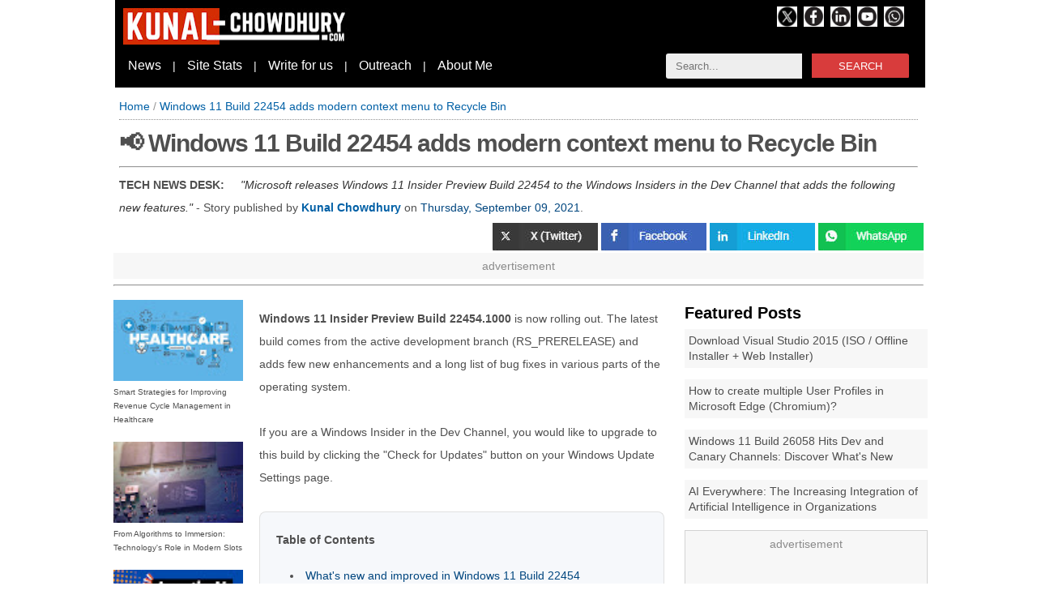

--- FILE ---
content_type: text/html; charset=UTF-8
request_url: https://www.kunal-chowdhury.com/2021/09/windows-11-build-22454.html?m=0
body_size: 21338
content:
<!DOCTYPE html>
<html dir='ltr' lang='en-US' prefix='og: http://ogp.me/ns#' xmlns='http://www.w3.org/1999/xhtml' xmlns:b='http://www.google.com/2005/gml/b' xmlns:data='http://www.google.com/2005/gml/data' xmlns:expr='http://www.google.com/2005/gml/expr'>

  <head>
  
  <meta charset='utf-8'/>
<meta content='text/html; charset=UTF-8' http-equiv='Content-Type'/>
<meta content='on' http-equiv='x-dns-prefetch-control'/>
<meta content='width=device-width, height=device-height, initial-scale=1.0, minimum-scale=1.0' name='viewport'/>
<meta content='IE=edge' http-equiv='X-UA-Compatible'/>
<meta content='english' http-equiv='content-language'/>
<meta content='ALL, max-image-preview:large' name='bingbot'/>
<meta content='ALL, max-image-preview:large, max-snippet:-1' name='Googlebot-News'/>
<meta content='ALL, max-image-preview:large, max-snippet:-1' name='googlebot'/>
<meta content='ALL, max-image-preview:large' name='robots'/>
<meta content='2 days' name='revisit-after'/>
<meta content='News' property='category'/>
<meta content='avsq7etCT6-c-exbeaitKcsayWHw2wXgemZ10NUmTao' name='google-site-verification'/>
<meta content='6fabe95d64c20aab1577925f52a89cdadb269bcaf79de31ec28158299fd54528' name='ahrefs-site-verification'/>
<meta content='qGClJE5MRwJ1cOfHZuP1DZMqnmA' name='alexaVerifyID'/>
<meta content='3259b7cfa95503d58b32e2e381fd4984' name='p:domain_verify'/>
<meta content='210fdaf75b12fee10faca8f599580b95' name='p:domain_verify'/>
<meta content='2c39e1da17d7' name='bitly-verification'/>
<meta content='4ef6a5c238979604f3ebd17e454760bdd643c491' name='bm-site-verification'/>
<meta content='915b2912-43ea-4e62-a087-852d0207f91c' name='publicationmedia-verification'/>
<meta content='587d2044f0dd8e30f61e' name='lh-site-verification'/>
<meta content='9c258945890d6641' name='yandex-verification'/>
<meta content='4d0e1114158ac4be' name='yandex-verification'/>
<meta content='EPsMejy6JKOrqE7r' name='rankz-verification'/>
<script async='async' crossorigin='anonymous' src='https://pagead2.googlesyndication.com/pagead/js/adsbygoogle.js?client=ca-pub-1723220052920165'></script>
<link href='https://www.kunal-chowdhury.com/2021/09/windows-11-build-22454.html' rel='canonical'/>
<link href='https://www.kunal-chowdhury.com/2021/09/windows-11-build-22454.html?m=0' rel='alternate'/>
<link href='https://www.kunal-chowdhury.com/sitemap.xml' rel='sitemap'/>
<link href='https://www.kunal-chowdhury.com/sitemap-pages.xml' rel='sitemap'/>
<link href='https://www.kunal-chowdhury.com/sitemap-pages.xml?page=1' rel='sitemap'/>
<link href='https://www.kunal-chowdhury.com/sitemap-pages.xml?page=2' rel='sitemap'/>
<link href='https://www.kunal-chowdhury.com/rss.xml' rel='alternate' title='Kunal-Chowdhury.com - The Technology Navigator - RSS' type='application/rss+xml'/>
<link href='https://www.kunal-chowdhury.com/atom.xml' rel='alternate' title='Kunal-Chowdhury.com - The Technology Navigator - Atom' type='application/atom+xml'/>
<script type='text/javascript'>
    var loaded=false,__g_isMobile=false,scrolled=false;var ms=1000;
    var aPath="https://www.kunal-chowdhury.com/2021/09/windows-11-build-22454.html";
    var rPath=aPath.replace('http://www.kunal-chowdhury.com','').replace('https://www.kunal-chowdhury.com','');
    
    const date=new Date();
    const months=["January","February","March","April","May","June","July","August","September","October","November","December"];
    const mints=date.getMinutes();
    const country=date.toString().split('(')[1].split(" ")[0].toUpperCase().substring(0,3);    
    const params=new Proxy(new URLSearchParams(window.location.search),{get:(searchParams,prop)=>searchParams.get(prop)});
    navigator.userAgent.match(/Android/i)||navigator.userAgent.match(/webOS/i)||navigator.userAgent.match(/iPhone/i)||navigator.userAgent.match(/iPad/i)||navigator.userAgent.match(/iPod/i)||navigator.userAgent.match(/BlackBerry/i)||navigator.userAgent.match(/Windows Phone/i)?__g_isMobile=1:__g_isMobile=0;
    
       /*try{__g_isMobile&&window.location.href.includes("m=0")&&(window.location.href=window.location.href.replace("m=0","m=1"))}catch(ex){console.log(ex);}try{!__g_isMobile&&window.location.href.includes("m=1")&&(window.location.href=window.location.href.replace("m=1","m=0"))}catch(ex){console.log(ex);}*/    
  </script>
<meta content='Kunal-Chowdhury.com' name='application-name'/>
<meta content='#D42D03' name='msapplication-TileColor'/>
<meta content='#D42D03' name='theme-color'/>
<meta content='all' name='audience'/>
<meta content='General' name='rating'/>
<meta content='Kunal Chowdhury' name='Author'/>
<meta content='Kunal Chowdhury' name='Publisher'/>
<meta content='Kunal Chowdhury' name='Designer'/>
<meta content='2008 - 2025, Kunal Chowdhury' name='COPYRIGHT'/>
<meta content='3E4724F39C0C60E43BC38B4C834236F7' name='msvalidate.01'/>
<meta content='208422635856350' property='fb:pages'/>
<meta content='global' name='distribution'/>
<meta content='PUBLIC,max-age=2592000' name='CACHE-CONTROL'/>
<meta content='Microsoft, Windows 11, Windows 10, Visual Studio 2015, Visual Studio 2017, Visual Studio 2019, C#, .NET, Microsoft Azure, Microsoft Office 2016, Office 365, Git, Tips and Tricks, HTML, TypeScript, jQuery, Technology News, Gadgets, Kunal Chowdhury' name='news_keywords'/>
<!-- <meta content='Microsoft, Windows 11, Windows 10, Visual Studio 2015, Visual Studio 2017, Visual Studio 2019, C#, .NET, Microsoft Azure, Microsoft Office 2016, Office 365, Git, Tips and Tricks, HTML, TypeScript, jQuery, Technology News, Gadgets, Kunal Chowdhury' name='keywords'/> -->
<meta content='Microsoft releases Windows 11 Insider Preview Build 22454 to the Windows Insiders in the Dev Channel that adds the following new features.' name='description'/>
<meta content='Microsoft releases Windows 11 Insider Preview Build 22454 to the Windows Insiders in the Dev Channel that adds the following new features.' name='abstract'/>
<!-- Twitter Meta -->
<meta content='summary_large_image' name='twitter:card'/><meta content='@kunaldchowdhury' name='twitter:site'/><meta content='@kunaldchowdhury' name='twitter:creator'/><meta content='Windows 11 Build 22454 adds modern context menu to Recycle Bin' name='twitter:title'/><meta content='Microsoft releases Windows 11 Insider Preview Build 22454 to the Windows Insiders in the Dev Channel that adds the following new features.' name='twitter:description'/><meta content='https://blogger.googleusercontent.com/img/b/R29vZ2xl/AVvXsEjjDAtpLumnfT1HjMa6LP5jUIMGdOhKz9mQja40l3ry7q6GlOMopEiCjwj_grj8kRR38xkLS41LnyhHpm-L0HZ_P-xpd38ECbw5iKGBoaR2bYhl9ooj2ZJ8LrH1eTq95KkIO3nIFC0plpw/s0/windows-11-start-menu-min.jpg' name='twitter:image'/><meta content='https://www.kunal-chowdhury.com/2021/09/windows-11-build-22454.html' name='twitter:url'/><meta content='https://www.kunal-chowdhury.com/?m=0' name='twitter:domain'/><meta content='Windows 11 Build 22454 adds modern context menu to Recycle Bin' name='og:title'/><meta content='Microsoft releases Windows 11 Insider Preview Build 22454 to the Windows Insiders in the Dev Channel that adds the following new features.' name='og:description'/><meta content='https://blogger.googleusercontent.com/img/b/R29vZ2xl/AVvXsEjjDAtpLumnfT1HjMa6LP5jUIMGdOhKz9mQja40l3ry7q6GlOMopEiCjwj_grj8kRR38xkLS41LnyhHpm-L0HZ_P-xpd38ECbw5iKGBoaR2bYhl9ooj2ZJ8LrH1eTq95KkIO3nIFC0plpw/s0/windows-11-start-menu-min.jpg' name='og:image'/><meta content='https://www.kunal-chowdhury.com/2021/09/windows-11-build-22454.html' name='og:url'/>
<!-- Facebook Meta -->
<meta content='208422635856350' property='fb:profile_id'/><meta content='www.kunal-chowdhury.com' property='og:site_name'/><meta content='article' property='og:type'/><meta content='true' property='og:rich_attachment'/><meta content='https://www.kunal-chowdhury.com/2021/09/windows-11-build-22454.html' property='og:url'/><meta content='Windows 11 Build 22454 adds modern context menu to Recycle Bin' property='og:title'/><meta content='Microsoft releases Windows 11 Insider Preview Build 22454 to the Windows Insiders in the Dev Channel that adds the following new features.' property='og:description'/><meta content='https://blogger.googleusercontent.com/img/b/R29vZ2xl/AVvXsEjjDAtpLumnfT1HjMa6LP5jUIMGdOhKz9mQja40l3ry7q6GlOMopEiCjwj_grj8kRR38xkLS41LnyhHpm-L0HZ_P-xpd38ECbw5iKGBoaR2bYhl9ooj2ZJ8LrH1eTq95KkIO3nIFC0plpw/s0/windows-11-start-menu-min.jpg' property='og:image'/>
<title>Windows 11 Build 22454 adds modern context menu to Recycle Bin</title>
<link href='https://www.kunal-chowdhury.com/favicon.ico' rel='icon' type='image/x-icon'/>
<link href='https://www.kunal-chowdhury.com/p/about-me.html' rel='author'/>
<link href='https://www.kunal-chowdhury.com/feeds/posts/default' rel='alternate' title='Kunal-Chowdhury.com - The Technology Navigator - Atom' type='application/atom+xml'/>
<link href='https://www.kunal-chowdhury.com/feeds/pages/default' rel='alternate' title='Kunal-Chowdhury.com - The Technology Navigator - Atom' type='application/atom+xml'/>
<link href='https://www.kunal-chowdhury.com/feeds/posts/default/-/Tech News' rel='alternate' title='Kunal-Chowdhury.com - The Technology Navigator - Tech News - Atom' type='application/atom+xml'/>
  
  <style type="text/css"><!-- /*<style id='page-skin-1' type='text/css'><!--
*/
--></style>
<style type='text/css'>
    /* Global */
    :root{
    --defaultFontSize:14px;
    --defaultFontSizeH1:30px;
    --defaultFontSizeH2:20px;
    --pageWidth:1000px;--outer-wrapper-Width:1000px;--main-content-wrapper-Width:520px;--sidebar-wrapper-Width:300px;
    --primary:#d83c3c;
	--dimmed:dimgray;
    --sidebar-margin:162px;
    }
    
    :root .mobile{
    --defaultFontSizeH1:30px;
    }
        
    html,p,body{font-family:Verdana,Arial,Ubuntu,-apple-system,Segoe UI,Tahoma,Oxygen,Cantarell;margin:0px;font-size:var(--defaultFontSize);word-wrap:break-word}.mobile html,.mobile p,.mobile body{font-size:var(--defaultFontSizeMobile)}figure{margin:0px}figcaption{background:#f7f7f7}
    a:link,a:visited{color:#0060a6;text-decoration:none}a:hover{color:#ff0000}a img{border-width:0}
    a.noHover:link,a.noHover:visited{color:#000;text-decoration:none}a.noHover:hover{color:#000}
    *{box-sizing:border-box}.separator{clear:both}

    .BG1{background:#138808}.BG2{background:#000}
    .textTrim{text-overflow:ellipsis;overflow:hidden;white-space:nowrap}
    
    #outer-wrapper{margin:0 auto;padding-top:0;width:var(--pageWidth);/*margin-left:var(--sidebar-margin);*/}.mobile #outer-wrapper{margin:-8 auto;width:auto;margin-left:0px}
    #content-outer-wrapper{}
    .mobile #content-outer-wrapper{float:left;margin-left:0px}
    #content-wrapper{}
    
    #main-header-wrapper{width:var(--outer-wrapper-Width)}.mobile #main-header-wrapper{width:96vw;margin:8px}
    #main-wrapper{float:left;width:var(--main-content-wrapper-Width)}.mobile #main-wrapper{width:96vw;margin:8px}

    #navbar-iframe{display:none!important}
    .header-top{margin:-12px 0px;padding-left:4px}
    .header-wrapper{padding:0;height:120px;margin:0 auto;/*margin-left:var(--sidebar-margin);*/width:var(--pageWidth);background-color:#000}.mobile .header-wrapper{height:78px;min-width:100%;width:100%;margin:0 auto;}
    .header-logo{padding:22px 10px 8px 10px;width:300px;float:left}.mobile .header-logo{padding:8px;margin-top:12px}
    .header-menu{width:100%}.mobile .header-menu{display:none}
    #menu-module{}#menu-wrapper{color:white;padding:6px}#menu-wrapper a{color:white;font-size:16px;margin:0px 10px}.search-box{float:right;margin:0px 20px}

    .main .widget{}.main .Blog{border-bottom-width:0}
    .display-block{display:block}

    .articleContent a{color:#0060a6;padding:2px 4px 4px 4px;border-bottom:1px dashed #0060a6}
    li{margin:16px 0px}blockquote>ul>li>ul>li{margin:2px 0px !important}

    .breadcrumb{overflow:hidden;white-space:nowrap;color:#969696;border-bottom:1px dotted #939393;font-size:14px;margin-top:-8px;padding-bottom:8px;margin-bottom:8px}
    .list-inline{list-style:none;padding-left:0}.list-inline > li{display:inline-block;padding-left:8px;padding-right:8px;margin-top:2px;margin-bottom:2px}

    .post{color:#4f4f4f;margin:4px 0 0 0;padding:15px 10px !important}.post header{margin:-15px;padding:10px 12px 5px 12px}.post h1{letter-spacing:-1px;font-size:var(--defaultFontSizeH1);font-weight:600;line-height:1.4em;margin-bottom:5px;margin-top:0}.post h2{font-size:var(--defaultFontSizeH2);color:#000;font-weight:650;line-height:1.4em;margin:20px -10px 10px -15px;padding:5px 15px 10px 15px}.post header time{color:#00467f}.post ul{line-height:2em}.postDiv h1{font-size:24px;color:#00467f;font-weight:bold;line-height:1.4em;margin-bottom:5px;margin-top:0}.post-body{line-height:2em;margin:0 0 .75em}.mobile .post-body{font-size:var(--defaultFontSizeMobile)}.post-footer{margin:1em 0 0;text-transform:none;font-size:15px;border-top:1px solid lightgray}

    .postImage{aspect-ratio: attr(width) / attr(height);margin-left:auto;margin-right:auto;margin-top:5px;margin-bottom:5px;border:1px solid lightgray;float:none;display:block;width:100%;text-align:center}.mobile .postImage{display:block}.postImageNoAds{margin-left:auto;margin-right:auto;margin-top:5px;margin-bottom:5px;border:1px solid lightgray;float:none;display:block;width:100%;max-width:728px;text-align:center}

    #sidebar-wrapper{float:left;margin-left:5px;overflow:hidden;width:var(--sidebar-wrapper-Width);word-wrap:break-word;margin-top:5px;margin-right:5px}.mobile #sidebar-wrapper{width:96%}.SidebarPosts{margin-top:10px}.SidebarPosts-Header{font-size:var(--defaultFontSizeH2);font-weight:bold}.sidebar-posts-ul{list-style-type:none;padding:0px;margin-top:0px}.sidebar-posts-ul-li{padding:5px;min-height:38px;margin:8px 0px;display:table;width:100%;background:#f7f7f7}.sidebar-posts-ul-li-div{display:table-cell;vertical-align:middle}.sidebar-posts-ul-li-div-a{line-height:1.4em;color:#4f4f4f !important;}.recent-posts-ul{list-style-type:none;padding:0px}.recent-posts-ul-li{padding:5px;border-bottom:1px solid lightgray;min-height:68px;margin:8px 0px}.recent-posts-ul-li-100{padding:5px;border-bottom:1px solid #D42D03}.recent-posts-ul-li-div-img{width:72px;float:left;margin:4px 10px 4px 4px;clear:both}.recent-posts-ul-li-div-a{line-height:1.4em;color:white !important}

    .rightStickyPanel{float:left;background-color:white;min-height:300px;width:304px;margin-right:4px;margin-top:4px}
    
    .adsBetweenPosts{display:flex;justify-content:center}
    .adsZone{width:100%;min-height:250px !important;position:relative;align-items:center;align-content:center;justify-content:center;overflow:hidden;background:#f7f7f7;border:1px solid lightgray}
    .innerAdsZone{width:300px;height:300px !important;position:relative;align-items:center;align-content:center;justify-content:center;overflow:hidden;background:#f7f7f7;border:1px solid lightgray}
    
    .fullWidthAd{height:312px}
    
    .adsZone::before{content:"advertisement";text-align:center;display:block;padding:8px 0;color:#8b8b8b}
    .innerAdsZone::before{content:"advertisement";text-align:center;display:block;padding:8px 0;color:#8b8b8b}
    .fullWidthAd::before{content:"advertisement";text-align:center;display:block;padding:8px 0;color:#8b8b8b}
    
    .FloatAdx{top:4px;position:fixed;height:605px;width:160px}.FloatAdx-left{/*right:50%;margin-right:500px;*/}.FloatAdx-right{margin-left:calc(var(--pageWidth) + var(--sidebar-margin) + 10px)}
    /*@media only screen and (max-width:1350px){.FloatAdx-left{display:none}.FloatAdx-right{display:none}}*/
    ins.adsbygoogle[data-ad-status="unfilled"]{display:none !important;}ins.adsbygoogle[data-ad-status="unfilled"]:parent{display:none !important;}

    .table{clear:both;display:table;width:100%;border:1px solid #eee;font-size:var(--defaultFontSize)}.mobile .table{font-size:var(--defaultFontSizeMobile)}.row{display:table-row}.row:nth-child(even){background-color:#f5f5f5}.cell{display:table-cell;padding:5px 10px}
    .textAlignRight{text-align:right}

    #hbz-searchbox{min-width:300px;margin:0 auto;border-radius:3px;overflow:hidden;}#hbz-input-search,#hbz-input-subscribe{width:56%;padding:8px 4%;border:0;background-color:#EEE}#hbz-input-search:focus,#hbz-input-subscribe:focus{outline:0;background-color:#FFF;box-shadow:0 0 2px #333 inset}#hbz-submit-search,#hbz-submit-subscribe{float:right;border:0;cursor:pointer;height:30px;width:40%;font:700 15px/40px;color:#FFF;text-transform:uppercase;background-color:#d83c3c}#hbz-submit-search:active,#hbz-submit-subscribe:active,#hbz-submit-search:focus,#hbz-submit-subscribe:focus{background-color:#c42f2f;outline:0}#hbz-submit-search:hover,#hbz-submit-subscribe:hover{background-color:#e54040}#subscription-box{width:100%;padding:10px;margin:5px 10px 5px 0px;background-color:#006600;color:white;}

    .socialIcons{width:40px;height:40px;opacity:0.75;display:inline-block}.socialIcons a:hover{opacity:1}.socialLabel{}

    #blog-pager-newer-link{float:right}#blog-pager-older-link{float:left}#blog-pager{text-align:center;padding:0 15px}.list{list-style-type:none;margin:0;padding:0}.list li{padding:4px 0px}.promotion{margin:8px -4px}.promotion ul{list-style:none;margin:0px -30px}.mobile .promotion ul{list-style:none;margin:0px 8px 0px -30px}.promotion li,.promotion a{float:left;position:relative;width:100%;margin-bottom: 4px;line-height:2em}.promotion li a{padding:4px 12px;background:#00467f;color:#fff;text-decoration:none;}

    .status-msg-wrap{font-size:120%;width:99%;margin:4px 4px 0px 4px;color:#00467f}.status-msg-body,.status-msg-hidden{padding:.6em 0!important;margin:0 15px}.status-msg-body>a{font-size:100%}.status-msg-border{border:0;border-bottom:1px solid #ccc}.post-timestamp{background:no-repeat scroll 12px center transparent;padding-left:3px}

    /* Nav Button */
    .nav-button{text-decoration:none;padding:12px;margin:8px 0px;background:#f7f7f7}.nav-button a{}.previous{}.next{}.nav-button{height:135px}.nav-button-next-image{width:200px;float:right;margin:4px -2px 4px 20px}.nav-button-previous-image{width:200px;float:left;margin:4px 20px 4px -2px}.mobile .nav-button-next-image{width:100px}.mobile .nav-button-previous-image{width:100px}.nav-button-heading{font-weight:bold}.nav-button-title{font-size:18px}

    .CenterDiv{display:block;margin:auto;width:100%}#wrappanel{width:100%;height:100%;display:-webkit-flex;-webkit-flex-wrap:wrap;display:flex;flex-wrap:wrap}#wrappanel .postDiv{margin:4px;width:100%}#wrappanel .thumbnail{line-height:1.7em;margin:8px -4px 24px -4px;text-align:center;text-align:left}#wrappanel .headerImage{aspect-ratio: attr(width) / attr(height);width:94vw;height:53vw;border:1px lightgray solid}#wrappanel .title{font-size:20px;font-weight:bold;padding:0 4px}#wrappanel .content{padding:0 4px}#wrappanel .info{font-size:14px;color:gray;margin:6px 0;padding:0 4px}#stackpanel{width:100%}#stackpanel .postDiv{width:99%;border:1px lightgray solid;margin:15px 4px}#stackpanel .thumbnail{margin:8px;text-align:center;text-align:left}#stackpanel .title{font-size:26px;font-weight:normal;padding:0 4px 10px 4px;border-bottom:1px solid #00467f}#stackpanel .content{padding:12px 4px}#stackpanel .info{font-size:13px;color:gray;margin:6px 0;padding:5px 4px 4px 4px;border-top:1px solid lightgray}.cookie-choices-info{position:fixed;top:0px !important;bottom:auto !important;background-color:#00467f;}.step{list-style-type:none;counter-reset:elementcounter;padding-left:0px}.step li{margin-top:10px;margin-bottom:10px}.step li:before{content:'Step ' counter(elementcounter) '. ';font-weight:bold;counter-increment:elementcounter}ol>p{margin-top:10px;margin-bottom:10px}

    /* Thumbnail Grid */
    .thumbnail-grid-container{display:grid}.thumbnail-grid-item{width:476px;height:420px;margin:16px 4px;border:1px solid #f7f7f7;border-radius:8px}.thumbnail-grid-item:hover{border:1px solid #000}.thumbnail-grid-item-time{font-size:12px;margin-top:-5px;padding:4px 8px;background:#000;color:#f7f7f7}.thumbnail-grid-item-header{height:84px;padding:8px;color:#000;font-size:16px;line-height:26px}

    /* Styles for Inner Pages */
    .post-footer{background:#f4f4f4;padding:10px 15px}.trc_rbox_container{margin:4px}blockquote{display:block;background:#f9f9f9;border-left:4px solid #D42D03;padding:5px 10px;margin:10px 0 10px -8px;position:relative;quotes:"\201C""\201D""\2018""\2019"}blockquote p{display:inline;background:#f9f9f9}.post blockquote h2{background-color:transparent;color:black;font-weight:bold}.infoGreen{max-width:100%;margin-left:0;margin-right:0;background:#dfd;padding:10px 20px 10px 20px;border-width:8px 1px;border-style:solid;border-color:#006400}.infoGreen .title{font-size:20px;font-weight:bold;color:white;margin:-20px;padding:10px 20px;background:#006400;display:block}.infoRed{max-width:100%;margin-left:0;margin-right:0;background:#fff7f7;padding:10px 20px 10px 20px;border-width:8px 1px;border-style:solid;border-color:#ff0000}.infoRed .title{font-size:20px;font-weight:bold;color:white;margin:-20px;padding:10px 20px;background:#ff0000;display:block}var{color:#900;font-weight:bold}pre{line-height:1.5em}.hscroll{overflow-x:auto;overflow-y:hidden;white-space:nowrap;border:1px solid #e1e1e1;background-color:#f1f1f1;font-size:11pt;padding-left:10px;padding-right:10px}code{color:dimgray;background:#f5f5f5;padding:2px 8px}p.command{color:black;background:lightgray;font-weight:bold;border:gray dashed 1px;padding:4px 6px 4px 8px;display:block;margin:8px -10px;overflow:auto}screen{font-weight:bold;color:green;padding:1px 4px}key{font-size:95%;color:#fff;background-color:#333;padding:2px 8px;border-radius:5px}kbd{font-size:95%;font-weight:bold;background:none repeat scroll 0% 0% #DDD;padding:2px 8px;border:0.15em outset #FFF;outline:1px solid #BBB}keywords{font-weight:bold;color:brown}figcaption{background-color:#f0f0f0;font-size:14px;text-align:center}.youtube,.youtube .play-button,.youtube img{cursor:pointer}.wrapper{max-width:680px;margin:10px auto;padding:0 20px}.youtube{background-color:#000;margin-bottom:10px;position:relative;padding-top:56.25%;overflow:hidden}.youtube img{width:100%;top:-16.82%;left:0;opacity:.7}.youtube .play-button{width:90px;height:60px;background-color:#333;box-shadow:0 0 30px rgba(0,0,0,.6);z-index:1;opacity:.8;border-radius:6px}.youtube .play-button:before{content:"";border-style:solid;border-width:15px 0 15px 26px;border-color:transparent transparent transparent #fff}.youtube .play-button,.youtube .play-button:before,.youtube iframe,.youtube img{position:absolute}.youtube .play-button,.youtube .play-button:before{top:50%;left:50%;transform:translate3d(-50%,-50%,0)}.youtube iframe{height:100%;width:100%;top:0;left:0}.articleContent .toc a{font-weight:normal;color:#00467f;border-bottom:1px solid #00467f;padding-bottom:3px;border-top:0px}.toc{text-decoration:none;margin:auto;background-color:rgba(218,228,237,.25);border-radius:8px;border:1px solid #e1e1e1;border-bottom:0px;padding-top:20px;padding-bottom:10px}.toc .title{font-weight:bold;margin-left:20px}.highlights:before{content:'What you need to know';color:#ff0000;font-weight:bold;font-size:28px}ul.toc-list{margin-left:12px;margin-right:10px}.highlights ul{list-style:none}.highlights > ul > li{margin-left:-40px;margin-bottom:4px;line-height:2em;border-left:4px solid brown;padding:2px 14px;background-color:#FFF5D4}.highlights a{border-bottom:0px;border-top:0px;font-weight:normal;color:#c00000;}.youmaylike:before{content:'You may like:';color:#ff0000;font-weight:bold}.youmaylike{margin-top:10x;margin-bottom:10px}.youmaylike ul{list-style:none;margin:10px}.youmaylike>ul>li{margin-left:-40px;margin-bottom:4px;line-height:2em;border-left:4px solid brown;padding:2px 14px;background-color:#FFF5D4;font-size:14px}q{font-style:oblique;color:#333}.mobile .summary{line-height:1.5em;font-size:var(--defaultFontSizeMobile)}table{border-collapse:collapse;text-align:left}table tr:nth-child(even){background-color: #f2f2f2}table tr:hover {background-color: #ddd}table td, table th{  border: 1px solid #ddd;padding: 8px;}.followUsWidget{color:#4f4f4f;background:#f7f7f7 !important;padding:12px;border-top:1px solid lightgray;border-bottom:1px solid lightgray}.mobile .followUsWidget{font-size:var(--defaultFontSizeMobile)}.followUsWidget a, .followUsWidget a:active{color:#4f4f4f}.followUsWidget a:hover{}

    /* Also Read Widget */
    .alsoReadWidget{}.mobile .alsoReadWidget{margin:0px}
    .alsoReadWidget ul{font-size:var(--defaultFontSize);list-style:none;margin-left:-40px}.mobile .alsoReadWidget ul{font-size:var(--defaultFontSizeMobile)}
    .alsoReadWidget ul > li{display:inline;margin:0px}
    .alsoReadWidget ul > li:before{content:"Read more |  ";font-weight:bold}
    .alsoReadWidget ul > li:not(:last-child):after{content:" | ";font-weight:bold}

    /* Also Read Widget (Auto) */
    .alsoReadWidgetAuto{margin:0px -10px;}.mobile .alsoReadWidgetAuto{margin:10px -10px}
    .alsoReadWidgetAuto ul{font-size:var(--defaultFontSize);list-style:none;margin-left:-40px}.mobile .alsoReadWidgetAuto ul{font-size:var(--defaultFontSizeMobile)}
    .alsoReadWidgetAuto ul:before{content:"You may also like to read: ";font-size:30px;margin-left:4px}.mobile .alsoReadWidgetAuto ul:before{font-size:28px}
    .alsoReadWidgetAuto ul > li{border-bottom:1px solid #efefef;margin:4px;padding:4px}.mobile .alsoReadWidgetAuto ul > li{text-indent:-3px;padding-top:6px;padding-bottom:6px}
    .alsoReadWidgetAuto ul > li:before{content:"";margin-right:4px}
    .alsoReadWidgetAuto ul > li:first-child{border-top:4px solid #fff;padding-top:10px}
    .alsoReadWidgetAuto ul > li:last-child{border-bottom:0px}
    .alsoReadWidgetAuto ul > li > a{font-weight:normal;border:0px}

    .socialLink{color:#fff !important;background:#bf0d0b;font-weight:normal !important}
    a[name="more"]{background:transparent;border:0px;display:none}

    /* Summary Details Panel */
    details>summary:after{content:'[Expand]';float:right}details[open]>summary:after{content:'[Collapse]';float:right}

    #footer{clear:both;margin:0;line-height:1.5em;color:var(--dimmed);width:100%;padding:40px 20px}#footer-column-container{width:var(--outer-wrapper-Width);margin:auto;/*margin-left:var(--sidebar-margin)*/}.mobile #footer-column-container{margin:0 auto}#footer a,#footer a:visited{text-decoration:none}#footer a:hover{}#footer-left{margin:8px;}.mobile #footer{width:98%}.mobile #footer-column-container{width:100%;}.mobile #footer-left{width:98%;float:left;}.mobile #footer-center{width:98%;float:left;}.mobile #footer-right{width:98%;float:left;}.mobile .footer-nav{display:none}.footer-legal li{background-color:#D42D03;color:white;padding:8px 30px}.mobile .footer-legal li{display:block;margin-right:8px}.footer-legal li a, .footer-legal li a:visited{color:white !important}

    .creditPanel{margin:auto;/*margin-left:var(--sidebar-margin)*/}.mobile .creditPanel{margin-auto;margin-left:0px}.credit{margin:0 auto;padding:10px 5px 30px;width:730px;font-size:15px;color:#000;line-height:1.6em}.mobile .credit{width:98%}.botleft{text-align:left;width:auto;float:left}.botright{text-align:right;width:auto;float:right}

    .mobile .post-comment-link{display:none}.mobile .post-labels{display:none}.post-labels-div{margin:4px;padding:4px 12px;background-color:#f5f5f5;border-radius:2px;display:inline-block;font-size:var(--defaultFontSize)}.post-labels-div>a{color:#333}#head-top{height:55px;}
  </style>
<style>      
      .atf-table{width:100%;height:100%;display:table}.atf-row{display:table-row}.atf-column{display:table-cell}

      .atf-thumbnail-zone{height:346px;padding:4px}

      .btf-thumbnail-zone{height:582px;padding:4px}
      .btf-thumbnail-zone-title{padding:12px 8px;font-weight:600;height:110px;margin:0px 4px 8px 4px}

      .btf-thumbnail-zone-large{}
      .btf-thumbnail-zone-large-image{}
      .btf-thumbnail-zone-large-title{font-size:30px;line-height:1.5em}

      .btf-thumbnail-zone-left{float:left;width:425px;height:auto}.btf-thumbnail-zone-left a, .btf-thumbnail-zone-left a:active{color:#fff}
      .btf-thumbnail-zone-left-image{}                  
      .btf-thumbnail-zone-left-title{font-size:23px;line-height:1.5em}
      .btf-thumbnail-zone-left-snippet{font-size:16px;line-height:1.5em;padding:0px 12px;color:white}

      .btf-thumbnail-zone-right{float:right}
      .btf-thumbnail-zone-right-title{width:308px;float:left;font-size:16px;line-height:1.5em;display:flex;align-items:center}.btf-thumbnail-zone-right-title a, .btf-thumbnail-zone-right-title a:active{color:#fff}

      .thumbnail-four{padding:4px;line-height:1.4em;font-size:12pt;font-weight:bold;background:#f7f7f7;height:280px;border:1px solid #ddd}.thumbnail-four a, .thumbnail-four a:active{color:#000}.rightStickyPanel .thumbnail-four{margin-top:8px;margin-bottom:8px}

      .title{margin-bottom:-35px}
      .title span{background:#fff;z-index:10;position:relative;padding-right:15px;font-size:24px}
      .title .line::after{content:" ";background:red;height:4px;width:100%;margin:0 auto;display:inline-block;position:relative;top:-40px}
    </style>
<style>
        .title{margin-bottom:0px;margin-top:0px}
        .line{height:0px}.post h1{border:0px}
        #main-wrapper{margin-left:10px}
      </style>
<script async='async' defer='defer' id='gtag-google-analytics' src='https://www.googletagmanager.com/gtag/js?id=G-3CEV29H7LM' type='text/javascript'></script>

 
  </head><!--<head>
<link href='https://www.blogger.com/dyn-css/authorization.css?targetBlogID=2452629445557820138&amp;zx=f8a6c66e-7944-4b5a-9f28-ac44d5f56020' media='none' onload='if(media!=&#39;all&#39;)media=&#39;all&#39;' rel='stylesheet'/><noscript><link href='https://www.blogger.com/dyn-css/authorization.css?targetBlogID=2452629445557820138&amp;zx=f8a6c66e-7944-4b5a-9f28-ac44d5f56020' rel='stylesheet'/></noscript>
<meta name='google-adsense-platform-account' content='ca-host-pub-1556223355139109'/>
<meta name='google-adsense-platform-domain' content='blogspot.com'/>

</head>-->

  <body class='loading'>
<span itemprop='publisher' itemscope='itemscope' itemtype='//schema.org/Organization'>
<meta content='Kunal Chowdhury' itemprop='name'/>
</span>
<div class='header-top'>
<div class='header-wrapper'>
<div class='header-logo'>
<a alt='kunal-chowdhury.com' href='https://www.kunal-chowdhury.com' title='kunal-chowdhury.com'>
<img alt='kunal-chowdhury.com' fetchpriority='high' height='45' src='https://blogger.googleusercontent.com/img/b/R29vZ2xl/AVvXsEgZvOOwX4-6Hbitch2QSVhJkNA1Plb1rk0IbSCZfya23TGmDTclloZ5EZuwcMk4dapk2-PKYeyAscc3KYEc74HLXP-C-dhGC3Mtx0gNgavr3juCmIuwjxU2nZDkhZRf-BJoRvKyJj4lrXE/s280/logo-medium-500x79.jpg' style='width:280px;height:45px' title='kunal-chowdhury.com' width='280'/>
</a>
</div>
<div style='margin:20px 0px;float:right;width:183px'>
<a alt='Follow us on X (Twitter)' href='https://x.com/kunaldchowdhury' link-type='external social' rel='noopener' target='_blank' title='Follow us on X (Twitter)'><img alt='Follow us on X (Twitter)' height='25' src='https://blogger.googleusercontent.com/img/b/R29vZ2xl/AVvXsEh7CAlkmebSBQ18we1w7zmJadoAjvtax-7YKQgLnV9ZqcF31NErl6nBs2eJ_8SPkaqdnSXXsgqaP849UIt7jDGtbWgx_EsOjOHQGU35K0vzPJGwcPRN7jurEut1rmbW9_mR9RHQx59f7nSYxYOWsX94Ide0DiFFfVVcDWsoeihL5lRI7TqG9s8dpGL6goU/s0/twitter-x-black-logo.jpg' title='Follow us on X (Twitter)' width='25'/></a>&#160;&#160;<a alt='Like us on Facebook' href='https://facebook.com/kunaldchowdhury' link-type='external social' rel='noopener' target='_blank' title='Like us on Facebook'><img alt='Like us on Facebook' height='25' src='https://blogger.googleusercontent.com/img/b/R29vZ2xl/AVvXsEjnGFjM9pC8EoD45h6-Bqs4w7GL9ZB22mzMJrdBP41CJrxW6TsCWaDWq6LJbdrPS4-o7sHyXkzqPFXMKJ-NZtgTjOn1IIXAZyPGcz6yxxdQcppszhFNDg5HdQfS-_6vffVlaaikF-CdGP1p6ywpC1lFSnMUBDLXs_itmg5CsSnvnnlAoAhiyXF1vnI5Hb8/s0/facebook-black-logo.jpg' title='Like us on Facebook' width='25'/></a>&#160;&#160;<a alt='Connect with us on LinkedIn' href='https://www.linkedin.com/in/kunalchowdhury/' link-type='external social' rel='noopener' target='_blank' title='Connect with us on LinkedIn'><img alt='Connect with us on LinkedIn' height='25' src='https://blogger.googleusercontent.com/img/b/R29vZ2xl/[base64]/s0/linkedin-black-logo.jpg' title='Connect with us on LinkedIn' width='25'/></a>&#160;&#160;<a alt='Subscribe to our YouTube Channel' href='https://www.youtube.com/channel/UCS4y3ThCQzxv0QZMsp5YwQw?sub_confirmation=1' link-type='external social' rel='noopener' target='_blank' title='Subscribe to our YouTube Channel'><img alt='Subscribe to our YouTube Channel' height='25' src='https://blogger.googleusercontent.com/img/b/R29vZ2xl/AVvXsEiTEEv12HT91PNech1p46f9XB8xR4IFdmlP-rsp-GKRnZFw63nsKssDfIf6KjIiilS7sigXc6TpHBw2Hm4q9vV8SvaqNf-wo3oF0hGXLLqLXyLbAv8COlocfZyVOYbbM3sqWOr9IXEGj8opAver2SW4LvDkT3msBkZj7Sg7fQQLE6xTxJVnG19u0T8c2CI/s0/youtube-black-logo.jpg' title='Subscribe to our YouTube Channel' width='25'/></a>&#160;&#160;<a alt='Subscribe to our WhatsApp Group' href='https://chat.whatsapp.com/EMLDdY52Ww7DZUOHIAwcEz' link-type='external social' rel='noopener' target='_blank' title='Subscribe to our WhatsApp Group'><img alt='Subscribe to our WhatsApp Group' height='25' src='https://blogger.googleusercontent.com/img/b/R29vZ2xl/AVvXsEiSPk2IEjKQKy7MFHUZwdS8sXklXxsK41OeO_RQkA0amNk8BN2vii8EO9DMOlgVLobdfPYruyPj4wtEOiOQa_z2E8pSk-koWjVPn5A7-M9rJnBug0rejYyp6ehhiT-P_Rh8mv3ZCA3MC0PEuL76x-3iU9rdeJ_WS6t68MH4SV0V5HFITfqbqF-DP8TtpCE/s0/whatsapp-black-logo.jpg' title='Subscribe to our WhatsApp Group' width='25'/></a><div height='25' width='25'></div>
</div>
<div style='clear:both'></div>
<div class='header-menu'>
<div id='menu-module'>
<div class='search-box'>
<form action='https://www.google.com/search' id='hbz-searchbox' method='get'>
<input id='hbz-input-search' name='q' placeholder='Search...' type='text'/>
<input name='as_sitesearch' type='hidden' value='www.kunal-chowdhury.com'/>
<input name='max-results' type='hidden' value='30'/>
<button id='hbz-submit-search' type='submit'>Search</button>
</form>
</div>
<div id='menu-wrapper'>
<a href='https://www.kunal-chowdhury.com/search/label/Tech News'>News</a> | <a href='https://www.kunal-chowdhury.com/p/blog-stats.html'>Site Stats</a> | <a href='https://www.kunal-chowdhury.com/p/write-for-us.html'>Write for us</a> | <a href='https://www.kunal-chowdhury.com/p/editorial.html'>Outreach</a> | <a href='https://www.kunal-chowdhury.com/p/about-me.html'>About Me</a>
</div>
</div>
</div>
</div>
</div>
<div class='separator'></div>
<!--<div class='FloatAdx FloatAdx-left'> <div class='adsbyvli' data-ad-slot='vi_17047109511' style='width:160px; height:600px'/> <script>setTimeout(()=&gt;{(vitag.Init = window.vitag.Init || []).push(function () { viAPItag.display(&quot;vi_17047109511&quot;) })},6*ms);</script> </div>-->
<div class='FloatAdx FloatAdx-right'>
</div>
<div class='separator'></div>
<div>
<div id='outer-wrapper'>
<div id='content-outer-wrapper'>
<div id='content-wrapper'>
<div id='main-header-wrapper'>
<div class='main section' id='main-header'><div class='widget Blog' data-version='1' id='Blog1'>
<div class='blog-posts hfeed'>
<article>
<div class='post' itemscope='itemscope' itemtype='https://schema.org/Article'>
<header>
<meta content='Windows 11 Build 22454 adds modern context menu to Recycle Bin' itemprop='headline'/>
<meta content='https://blogger.googleusercontent.com/img/b/R29vZ2xl/AVvXsEjjDAtpLumnfT1HjMa6LP5jUIMGdOhKz9mQja40l3ry7q6GlOMopEiCjwj_grj8kRR38xkLS41LnyhHpm-L0HZ_P-xpd38ECbw5iKGBoaR2bYhl9ooj2ZJ8LrH1eTq95KkIO3nIFC0plpw/s0/windows-11-start-menu-min.jpg' itemprop='image'/>
<div itemprop='author' itemscope='itemscope' itemtype='https://schema.org/author'>
<meta content='https://x.com/kunaldchowdhury' itemprop='url'/>
<meta content='Kunal Chowdhury' itemprop='name'/>
</div>
<div style='margin-top:20px'>
<div class='breadcrumb' itemscope='itemscope' itemtype='https://schema.org/breadcrumb'>
<div class='textTrim' itemscope='itemscope' itemtype='https://schema.org/BreadcrumbList'>
<span itemprop='itemListElement' itemscope='itemscope' itemtype='https://schema.org/ListItem'><a alt='Home (kunal-chowdhury.com)' href='/' itemprop='item' title='Home (kunal-chowdhury.com)'><span itemprop='name'>Home</span></a><meta content='1' itemprop='position'/></span> / <span itemprop='itemListElement' itemscope='itemscope' itemtype='https://schema.org/ListItem'><a alt='Windows 11 Build 22454 adds modern context menu to Recycle Bin' href='https://www.kunal-chowdhury.com/2021/09/windows-11-build-22454.html' itemprop='item' title='Windows 11 Build 22454 adds modern context menu to Recycle Bin'><span itemprop='name'>Windows 11 Build 22454 adds modern context menu to Recycle Bin</span></a><meta content='2' itemprop='position'/></span>
</div>
</div>
<a name='6689932370778656329'></a>
<h1 class='post-title' itemprop='name'>📢
Windows 11 Build 22454 adds modern context menu to Recycle Bin</h1>
<div class='separator'></div><hr/>
<div id='summaryPanel' style='line-height:28px'>
<div id='summaryPanelLeft'>
<div style='float:left;margin-right:20px'><b>TECH NEWS DESK:</b></div>
<div class='summary'><q>Microsoft releases Windows 11 Insider Preview Build 22454 to the Windows Insiders in the Dev Channel that adds the following new features.</q> - Story published by <a alt='Kunal Chowdhury' href='https://www.kunal-chowdhury.com/p/about-me.html' rel='noopener' target='_blank' title='Kunal Chowdhury'><b>Kunal Chowdhury</b></a> on <span class='published' content='Thursday, September 09, 2021' itemprop='datePublished' title='2021-09-09T23:12:00+05:30'><time>Thursday, September 09, 2021</time></span>.
                                      </div>
</div>
</div>
</div>
</header>
</div>
</article>
<div style='float:right'>
<a alt='Post on X (Twitter)' href='https://x.com/intent/tweet?url=https://www.kunal-chowdhury.com/2021/09/windows-11-build-22454.html&via=kunaldchowdhury,%20%40kdchowdhuryblog&text=Windows 11 Build 22454 adds modern context menu to Recycle Bin → ' rel='noreferrer' target='_blank' title='Post on X (Twitter)'>
<img alt='Share on X (Twitter)' src='https://blogger.googleusercontent.com/img/b/R29vZ2xl/AVvXsEiQhLmIihsbjH-H76uN580e9V-0SUcmPNyTeaJ1m71xP1Qt5F3SHLf8xXe7JZ6vROlS6Gi9B28RVzVefA4lSz7xuiPk63iG_lxX3sWJTz39yLrwGxA24yoNxz5vm_cwgjv3I1eR_5xgmno0xo0rZiBKpdt9FbmVqclFe3LcNaCSUcKboCrNw6b9F2f_d98/s0/social-share-twitter.jpg' title='Share on X (Twitter)'/>
</a>
<a alt='Share on Facebook' href="https://www.facebook.com/sharer.php?u=https://www.kunal-chowdhury.com/2021/09/windows-11-build-22454.html&t=Windows 11 Build 22454 adds modern context menu to Recycle Bin" rel='noreferrer' target='_blank' title='Share on Facebook'>
<img alt='Share on Facebook' src='https://blogger.googleusercontent.com/img/b/R29vZ2xl/AVvXsEjdNX2eQiaC1eM78qJRr4RVaDUugVR_bW05QIwgi0N1bhomH-4f6H036H0v-xC_MBBj5xe3LHiTqADcx3RSg2Ux-48sxQvOMDbS-3Jtb-ebKcJ3036YNLEClwADIl9JKcj_5rpy5o9GyrdTPSJ5uegz2DTGXgm2Z3d8EEb2fXgo76v6vF_OG1KRmkDj6KM/s0/social-share-facebook.jpg' title='Share on Facebook'/>
</a>
<a alt='Share on LinkedIn' href='http://www.linkedin.com/shareArticle?mini=true&url=https://www.kunal-chowdhury.com/2021/09/windows-11-build-22454.html' rel='noreferrer' target='_blank' title='Share on LinkedIn'>
<img alt='Share on LinkedIn' src='https://blogger.googleusercontent.com/img/b/R29vZ2xl/AVvXsEhD8oknXZENRPsJUXKHCVNEbvjAiYsygAjXM94ofvwsbFNWCe48UAPCNHbSQxdpHkKKc1mI7sGfEiVkfBXQL1weKoPcbNOy2XF-H60lwwMKM2hqejggNOd15qhvw_zZM9s6xP9cFdz173EQI_vXiLw0QJcsOWK9YzZMJ0rdsEOKZSDuvRS0n7xZf7GopAM/s0/social-share-linkedin.jpg' title='Share on LinkedIn'/>
</a>
<a alt='Share on WhatsApp' href='https://wa.me/?text=Windows 11 Build 22454 adds modern context menu to Recycle Bin https://www.kunal-chowdhury.com/2021/09/windows-11-build-22454.html' rel='noreferrer' target='_blank' title='Share on WhatsApp'>
<img alt='Share on WhatsApp' src='https://blogger.googleusercontent.com/img/b/R29vZ2xl/AVvXsEg0ySTX_pRPlVjylBKoOtBINS-Whzuc5OIDAX-UlQXXmpZllqFPwUCbBsS4eLEU5d8LKmT63YQAcSFnvRVOd4zTPSPgVmeOXd7LKyKZywPBk478hTqGXuqASankFX4olaE8wwXeTsLB-Q-dMLbEljQYc1JyKnObSWZu0iAC_6xowyrYVo3uUGesMlPSXbE/s0/social-share-whatsapp.jpg' title='Share on WhatsApp'/>
</a>
</div><div class='separator'></div>
<div class='fullWidthAd' style='height:312px;background:#f7f7f7'>
<div>
<ins class='adsbygoogle' data-ad-client='ca-pub-1723220052920165' data-ad-format='auto' data-ad-slot='2325003713' data-full-width-responsive='true' style='display:block'></ins>
<script>
     (adsbygoogle = window.adsbygoogle || []).push({});
</script>
</div>
</div>
</div>
<div class='separator'></div><hr/>
</div></div>
</div>
<!-- <sidebar style='float:left;width:305px;height:600px;position:sticky;top:0px'> <div id='sidebar-wrapper'> <div class='adsZone'><div class='adsbyvli' data-ad-slot='vi_1704772570' style='width:300px; height:250px'/> <script>(vitag.Init = window.vitag.Init || []).push(function () { viAPItag.display(&quot;vi_1704772570&quot;) })</script></div> <p>&#160;</p><p>&#160;</p> <div class='adsZone'><div class='adsbyvli' data-ad-slot='vi_1704791852' style='width:336px; height:280px'/> <script>(vitag.Init = window.vitag.Init || []).push(function () { viAPItag.display(&quot;vi_1704791852&quot;) })</script></div> </div> </sidebar> -->
<div style='float:left;position:sticky;top:0px'>
<div style='width:160px !important;min-height:10px !important'></div>
<div>
<!-- kunal-chowdhury.com_160x600_desktop_Left_Sticky -->
<ins class='adsbygoogle' data-ad-client='ca-pub-1723220052920165' data-ad-slot='8873396279' style='display:inline-block;width:160px;height:600px'></ins>
<script>
     (adsbygoogle = window.adsbygoogle || []).push({});
</script>
</div>
<div id='leftRailRecentPosts' style='width:160px'></div>
</div>
<sidebar style='float:right;width:300px;height:300px'>
<div id='sidebar-wrapper'>
<div class='section' id='PopularPostsSection01'><div class='widget PopularPosts' data-version='1' id='PopularPosts1'>
<div class='SidebarPosts'>
<span class='SidebarPosts-Header' style='margin-bottom:20px !important'>Featured Posts</span>
<ul class='sidebar-posts-ul'>
<li class='sidebar-posts-ul-li'><div class='sidebar-posts-ul-li-div'><a alt='Download Visual Studio 2015 (ISO / Offline Installer + Web Installer)' class='sidebar-posts-ul-li-div-a' href='https://www.kunal-chowdhury.com/2015/07/download-visualstudio-2015.html?m=0' title='Download Visual Studio 2015 (ISO / Offline Installer + Web Installer)'>Download Visual Studio 2015 (ISO / Offline Installer + Web Installer)</a></div></li>
</ul>
<ul class='sidebar-posts-ul'>
<li class='sidebar-posts-ul-li'><div class='sidebar-posts-ul-li-div'><a alt='How to create multiple User Profiles in Microsoft Edge (Chromium)?' class='sidebar-posts-ul-li-div-a' href='https://www.kunal-chowdhury.com/2020/07/create-multiple-user-profiles-in-microsoft-edge.html?m=0' title='How to create multiple User Profiles in Microsoft Edge (Chromium)?'>How to create multiple User Profiles in Microsoft Edge (Chromium)?</a></div></li>
</ul>
<ul class='sidebar-posts-ul'>
<li class='sidebar-posts-ul-li'><div class='sidebar-posts-ul-li-div'><a alt='Windows 11 Build 26058 Hits Dev and Canary Channels: Discover What&#39;s New' class='sidebar-posts-ul-li-div-a' href='https://www.kunal-chowdhury.com/2024/02/windows-11-build-26058.html?m=0' title='Windows 11 Build 26058 Hits Dev and Canary Channels: Discover What&#39;s New'>Windows 11 Build 26058 Hits Dev and Canary Channels: Discover What's New</a></div></li>
</ul>
<ul class='sidebar-posts-ul'>
<li class='sidebar-posts-ul-li'><div class='sidebar-posts-ul-li-div'><a alt='AI Everywhere: The Increasing Integration of Artificial Intelligence in Organizations' class='sidebar-posts-ul-li-div-a' href='https://www.kunal-chowdhury.com/2024/01/ai-everywhere.html?m=0' title='AI Everywhere: The Increasing Integration of Artificial Intelligence in Organizations'>AI Everywhere: The Increasing Integration of Artificial Intelligence in Organizations</a></div></li>
</ul>
<div class='adsZone' style='margin-bottom:20px;height:600px'>
<ins class='adsbygoogle' data-ad-client='ca-pub-1723220052920165' data-ad-format='auto' data-ad-slot='3274133975' data-full-width-responsive='true' style='display:block'>
</ins>
<script>
                                  (adsbygoogle = window.adsbygoogle || []).push({});
                                </script>
</div>
<ul class='sidebar-posts-ul'>
<li class='sidebar-posts-ul-li'><div class='sidebar-posts-ul-li-div'><a alt='Microsoft Edge 122: An Inside Look at the Latest Build 122.0.2365.52' class='sidebar-posts-ul-li-div-a' href='https://www.kunal-chowdhury.com/2024/02/msedge-122.html?m=0' title='Microsoft Edge 122: An Inside Look at the Latest Build 122.0.2365.52'>Microsoft Edge 122: An Inside Look at the Latest Build 122.0.2365.52</a></div></li>
</ul>
<ul class='sidebar-posts-ul'>
<li class='sidebar-posts-ul-li'><div class='sidebar-posts-ul-li-div'><a alt='Assembling the Pieces Beyond Bitcoin: The Altcoin Puzzle' class='sidebar-posts-ul-li-div-a' href='https://www.kunal-chowdhury.com/2024/03/altcoin-puzzle.html?m=0' title='Assembling the Pieces Beyond Bitcoin: The Altcoin Puzzle'>Assembling the Pieces Beyond Bitcoin: The Altcoin Puzzle</a></div></li>
</ul>
<ul class='sidebar-posts-ul'>
<li class='sidebar-posts-ul-li'><div class='sidebar-posts-ul-li-div'><a alt='Windows 11 Integrates Android Cameras for Superior Video Calls' class='sidebar-posts-ul-li-div-a' href='https://www.kunal-chowdhury.com/2024/03/use-mobile-as-webcam-on-windows.html?m=0' title='Windows 11 Integrates Android Cameras for Superior Video Calls'>Windows 11 Integrates Android Cameras for Superior Video Calls</a></div></li>
</ul>
<ul class='sidebar-posts-ul'>
<li class='sidebar-posts-ul-li'><div class='sidebar-posts-ul-li-div'><a alt='Top Generative AI Tools (2024)' class='sidebar-posts-ul-li-div-a' href='https://www.kunal-chowdhury.com/2024/02/top-generative-ai-tools.html?m=0' title='Top Generative AI Tools (2024)'>Top Generative AI Tools (2024)</a></div></li>
</ul>
<ul class='sidebar-posts-ul'>
<li class='sidebar-posts-ul-li'><div class='sidebar-posts-ul-li-div'><a alt='7 Must-Have Chrome Extensions for Students' class='sidebar-posts-ul-li-div-a' href='https://www.kunal-chowdhury.com/2024/02/must-have-chrome-extensions.html?m=0' title='7 Must-Have Chrome Extensions for Students'>7 Must-Have Chrome Extensions for Students</a></div></li>
</ul>
<ul class='sidebar-posts-ul'>
<li class='sidebar-posts-ul-li'><div class='sidebar-posts-ul-li-div'><a alt='Microsoft PowerToys v0.80.0 released with Desired State Configuration support' class='sidebar-posts-ul-li-div-a' href='https://www.kunal-chowdhury.com/2024/04/powertoys-v0.80.0-update.html?m=0' title='Microsoft PowerToys v0.80.0 released with Desired State Configuration support'>Microsoft PowerToys v0.80.0 released with Desired State Configuration support</a></div></li>
</ul>
<div class='adsZone'>
<ins class='adsbygoogle' data-ad-client='ca-pub-1723220052920165' data-ad-format='auto' data-ad-slot='6625774012' data-full-width-responsive='true' style='display:block'>
</ins>
<script>
                                  (adsbygoogle = window.adsbygoogle || []).push({});
                                </script>
</div>
<div class='sidebar-recent-posts' id='sidebar-recent-posts'></div>
</div>
</div></div>
</div>
</sidebar>
<style>#articleContainer {height:1200px;overflow:hidden;}</style>
<div id='articleContainer'>
<div id='main-wrapper'>
<div class='main section' id='main'><div class='widget Blog' data-version='1' id='Blog2'>
<div class='blog-posts hfeed'>
<article>
<div class='post' itemscope='itemscope' itemtype='https://schema.org/Article'>
<div class='post-body entry-content' id='post-body-6689932370778656329' itemprop='articleBody'>
<script>/*<![CDATA[*/if(params!=null&&params.t!=null){document.write('<h2>'+params.t+'</h2>');}/*]]>*/</script>
<article class='articleContent' id='postBody'>
<p><strong>Windows 11 Insider Preview Build 22454.1000</strong> is now rolling out. The latest build comes from the active development branch (RS_PRERELEASE) and adds few new enhancements and a long list of bug fixes in various parts of the operating system.</p>

<p>&nbsp;</p>

<p>If you are a Windows Insider in the Dev Channel, you would like to upgrade to this build by clicking the "Check for Updates" button on your Windows Update Settings page.</p>
<a name="more"></a>

<p>&nbsp;</p>

<div class="toc">
  <span class="title">Table of Contents</span><br />
  <ul class="toc-list">
    <li><a alt="What&#39;s new and improved in Windows 11 Build 22454" href="#whatsnew" title="What&#39;s new and improved in Windows 11 Build 22454">What's new and improved in Windows 11 Build 22454</a></li>
  </ul>
</div>

<p><img alt="Windows 11 Build 22454 adds modern context menu to Recycle Bin" class="postImage" data-original-height="450" data-original-width="800" loading="lazy" src="https://blogger.googleusercontent.com/img/b/R29vZ2xl/AVvXsEjjDAtpLumnfT1HjMa6LP5jUIMGdOhKz9mQja40l3ry7q6GlOMopEiCjwj_grj8kRR38xkLS41LnyhHpm-L0HZ_P-xpd38ECbw5iKGBoaR2bYhl9ooj2ZJ8LrH1eTq95KkIO3nIFC0plpw/s0-rw/windows-11-start-menu-min.jpg" title="Windows 11 Build 22454 adds modern context menu to Recycle Bin" /></p>

<p>&nbsp;</p>

<section>
  <h2 id="whatsnew" name="whatsnew">What's new and improved in Windows 11 Build 22454</h2>
  <p>In the latest Windows 11 Build 22454, Microsoft adds a new modern context menu to the Recycle Bin. You will find this context menu when you right-click on the Recycle Bin icon on the desktop.</p>

  <p>&nbsp;</p>

  <p><img alt="What&#39;s new and improved in Windows 11 Build 22454" class="postImage" data-original-height="450" data-original-width="800" loading="lazy" src="https://blogger.googleusercontent.com/img/b/R29vZ2xl/AVvXsEjfY2RRn5SyYwlQwOvdPDLhswGXqfkDLQpCI6qF03yXjfKhx3s6iT_ET9OppkWPaUDzz3mQLz8VocnCoXUsJpFbCSr2nc5omgIFYYMbUjT1OsQYGAnQlrCdAFcj4EUhVmDr3YtJUPPy14s/s0-rw/windows-11-build-22454-recycle-bin-context-menu-min.jpg" title="What&#39;s new and improved in Windows 11 Build 22454" /></p>
  <div class="adsBetweenPosts"></div><div class="separator"></div>

  <p>&nbsp;</p>

  <p>Microsoft also added an option when right-clicking a network share in File Explorer to pin it to Quick Access. Hence, you won't have to click the "Show more" options anymore to invoke it.</p>

  <p>&nbsp;</p>

  <p>Microsoft also added an updated version of the Korean IME with adjustments made based on Windows Insider feedback. The updated version of the Korean IME follows the new visual design of Windows 11 with acrylic in the candidate window, a new selection visual, and dark mode support. It also improves improved performance and compatibility.</p>

  <p>&nbsp;</p>
  
  <div class="adsBetweenPosts"></div><div class="separator"></div>
  <p><img alt="What&#39;s new and improved in Windows 11 Build 22454" class="postImage" data-original-height="450" data-original-width="800" loading="lazy" src="https://blogger.googleusercontent.com/img/b/R29vZ2xl/AVvXsEiDKKVihGzttu78NECKl-Xy1ks3tnpFj_do0EulaX8myI-vIk12lclaIdqVIZrzQVMhF6Bkb-iIRX9iwzfaDe692bghEwNDLuK6WAkrYMnYa2Wd5R_VbNFvWvKIIFzm1kaYonO20Notg1c/s0-rw/windows-11-build-22454-korean-ime-min.jpg" title="What&#39;s new and improved in Windows 11 Build 22454" /></p>
  
  <p>&nbsp;</p>
  
  <p>Apart from the above features, Microsoft also adds numerous bug fixes in this build. For a complete list of fixes, <a alt="Fixes in Windows 11 Build 22454" href="https://blogs.windows.com/windows-insider/2021/09/09/announcing-windows-11-insider-preview-build-22454/" link-type="external" rel="nofollow noopener" target="_blank" title="Fixes in Windows 11 Build 22454">click here</a>.</p>
</section>

<p>&nbsp;</p>
</article>
<div class='adsZone' style='width:var(--main-content-wrapper-Width);float:right;margin-top:20px'>
</div>
<div class='separator'></div>
<h2>Have a question? Or, a comment? Let's Discuss it below...</h2>
<p>Thank you for visiting our website!<br/><br/>We value your engagement and would love to hear your thoughts. Don't forget to leave a comment below to share your feedback, opinions, or questions.<br/><br/>We believe in fostering an interactive and inclusive community, and your comments play a crucial role in creating that environment.</p><p>&#160;</p><div id='fb-root'></div><div class='fb-comments' data-href='https://www.kunal-chowdhury.com/2021/09/windows-11-build-22454.html' data-numposts='1' data-width='100%' loading='lazy'></div><div class='separator'></div><p>&#160;</p>
<div>
<span class='post-labels'>
<div class='post-labels-div'>
<a href='https://www.kunal-chowdhury.com/search/label/Microsoft%20Windows%2011?m=0' rel='tag'>
Microsoft Windows 11
</a>
</div>
<div class='post-labels-div'>
<a href='https://www.kunal-chowdhury.com/search/label/News?m=0' rel='tag'>
News
</a>
</div>
<div class='post-labels-div'>
<a href='https://www.kunal-chowdhury.com/search/label/Tech%20News?m=0' rel='tag'>
Tech News
</a>
</div>
<div class='post-labels-div'>
<a href='https://www.kunal-chowdhury.com/search/label/Windows?m=0' rel='tag'>
Windows
</a>
</div>
<div class='post-labels-div'>
<a href='https://www.kunal-chowdhury.com/search/label/Windows%2011%20Dev%20Channel%20Build?m=0' rel='tag'>
Windows 11 Dev Channel Build
</a>
</div>
<div class='post-labels-div'>
<a href='https://www.kunal-chowdhury.com/search/label/Windows%20Insiders?m=0' rel='tag'>
Windows Insiders
</a>
</div>
</span>
<div class='separator'></div><div align='center'>
<a alt='Post on X (Twitter)' href='https://x.com/intent/tweet?url=https://www.kunal-chowdhury.com/2021/09/windows-11-build-22454.html&via=kunaldchowdhury,%20%40kdchowdhuryblog&text=Windows 11 Build 22454 adds modern context menu to Recycle Bin → ' rel='noreferrer' target='_blank' title='Post on X (Twitter)'>
<img alt='Share on X (Twitter)' src='https://blogger.googleusercontent.com/img/b/R29vZ2xl/AVvXsEiQhLmIihsbjH-H76uN580e9V-0SUcmPNyTeaJ1m71xP1Qt5F3SHLf8xXe7JZ6vROlS6Gi9B28RVzVefA4lSz7xuiPk63iG_lxX3sWJTz39yLrwGxA24yoNxz5vm_cwgjv3I1eR_5xgmno0xo0rZiBKpdt9FbmVqclFe3LcNaCSUcKboCrNw6b9F2f_d98/s0/social-share-twitter.jpg' title='Share on X (Twitter)'/>
</a>
<a alt='Share on Facebook' href="https://www.facebook.com/sharer.php?u=https://www.kunal-chowdhury.com/2021/09/windows-11-build-22454.html&t=Windows 11 Build 22454 adds modern context menu to Recycle Bin" rel='noreferrer' target='_blank' title='Share on Facebook'>
<img alt='Share on Facebook' src='https://blogger.googleusercontent.com/img/b/R29vZ2xl/AVvXsEjdNX2eQiaC1eM78qJRr4RVaDUugVR_bW05QIwgi0N1bhomH-4f6H036H0v-xC_MBBj5xe3LHiTqADcx3RSg2Ux-48sxQvOMDbS-3Jtb-ebKcJ3036YNLEClwADIl9JKcj_5rpy5o9GyrdTPSJ5uegz2DTGXgm2Z3d8EEb2fXgo76v6vF_OG1KRmkDj6KM/s0/social-share-facebook.jpg' title='Share on Facebook'/>
</a>
<a alt='Share on LinkedIn' href='http://www.linkedin.com/shareArticle?mini=true&url=https://www.kunal-chowdhury.com/2021/09/windows-11-build-22454.html' rel='noreferrer' target='_blank' title='Share on LinkedIn'>
<img alt='Share on LinkedIn' src='https://blogger.googleusercontent.com/img/b/R29vZ2xl/AVvXsEhD8oknXZENRPsJUXKHCVNEbvjAiYsygAjXM94ofvwsbFNWCe48UAPCNHbSQxdpHkKKc1mI7sGfEiVkfBXQL1weKoPcbNOy2XF-H60lwwMKM2hqejggNOd15qhvw_zZM9s6xP9cFdz173EQI_vXiLw0QJcsOWK9YzZMJ0rdsEOKZSDuvRS0n7xZf7GopAM/s0/social-share-linkedin.jpg' title='Share on LinkedIn'/>
</a>
<a alt='Share on WhatsApp' href='https://wa.me/?text=Windows 11 Build 22454 adds modern context menu to Recycle Bin https://www.kunal-chowdhury.com/2021/09/windows-11-build-22454.html' rel='noreferrer' target='_blank' title='Share on WhatsApp'>
<img alt='Share on WhatsApp' src='https://blogger.googleusercontent.com/img/b/R29vZ2xl/AVvXsEg0ySTX_pRPlVjylBKoOtBINS-Whzuc5OIDAX-UlQXXmpZllqFPwUCbBsS4eLEU5d8LKmT63YQAcSFnvRVOd4zTPSPgVmeOXd7LKyKZywPBk478hTqGXuqASankFX4olaE8wwXeTsLB-Q-dMLbEljQYc1JyKnObSWZu0iAC_6xowyrYVo3uUGesMlPSXbE/s0/social-share-whatsapp.jpg' title='Share on WhatsApp'/>
</a>
</div><div class='separator'></div>
</div>
</div>
</div>
</article>
<script type='application/ld+json'>{"@context":"https://schema.org","@graph":[{"@type":"Organization","@id":"https://www.kunal-chowdhury.com/#organization","name":"kunal-chowdhury.com","url":"https://www.kunal-chowdhury.com/","sameAs":["https://www.facebook.com/kunaldchowdhury","https://x.com/kunaldchowdhury"],"logo":{"@type":"ImageObject","@id":"https://www.kunal-chowdhury.com/#logo","inLanguage":"en-US","url":"https://3.bp.blogspot.com/-j8Rmmys1eH4/YbSvcKMzKzI/AAAAAAAAdxQ/rTEKfmHc5b8TAgyBjHq0MO3ReAWsIQlfgCNcBGAsYHQ/s0/logo-medium-500x79.jpg","width":"500","height":"79","caption":"kunal-chowdhury.com"},"image":{"@id":"https://www.kunal-chowdhury.com/#logo"}},{"@type":"WebSite","@id":"https://www.kunal-chowdhury.com/#website","url":"https://www.kunal-chowdhury.com/","name":"kunal-chowdhury.com","inLanguage":"en-US","description":"Covering latest Tech News, Tutorials, Reviews and more","publisher":{"@id":"https://www.kunal-chowdhury.com/#organization"},"potentialAction":[{"@type":"SearchAction","target":"https://www.kunal-chowdhury.com/?q={search_term_string}","query-input":"required name=search_term_string"}]},{"@type":"ImageObject","@id":"https://www.kunal-chowdhury.com/2021/09/windows-11-build-22454.html/#primaryimage","inLanguage":"en-US","url":"https://blogger.googleusercontent.com/img/b/R29vZ2xl/AVvXsEjjDAtpLumnfT1HjMa6LP5jUIMGdOhKz9mQja40l3ry7q6GlOMopEiCjwj_grj8kRR38xkLS41LnyhHpm-L0HZ_P-xpd38ECbw5iKGBoaR2bYhl9ooj2ZJ8LrH1eTq95KkIO3nIFC0plpw/s0/windows-11-start-menu-min.jpg","width":"1920","height":"1080","caption":"Windows 11 Build 22454 adds modern context menu to Recycle Bin"},{"@type":"WebPage","@id":"https://www.kunal-chowdhury.com/2021/09/windows-11-build-22454.html/#webpage","url":"https://www.kunal-chowdhury.com/2021/09/windows-11-build-22454.html","name":"Windows 11 Build 22454 adds modern context menu to Recycle Bin","isPartOf":{"@id":"https://www.kunal-chowdhury.com/#website"},"inLanguage":"en-US","primaryImageOfPage":{"@id":"https://www.kunal-chowdhury.com/2021/09/windows-11-build-22454.html/#primaryimage"},"datePublished":"2021-09-09T23:12:00+05:30","dateModified":"2021-09-09T23:12:00+05:30","potentialAction":[{"@type":"ReadAction","target":["https://www.kunal-chowdhury.com/2021/09/windows-11-build-22454.html"]}]},{"@type":"NewsArticle","@id":"https://www.kunal-chowdhury.com/2021/09/windows-11-build-22454.html/#article","isPartOf":{"@id":"https://www.kunal-chowdhury.com/2021/09/windows-11-build-22454.html/#webpage"},"author":{"@id":"https://www.kunal-chowdhury.com/#/schema/person/7ac4aadd535f4894b9174c57017a9197"},"headline":"Windows 11 Build 22454 adds modern context menu to Recycle Bin","datePublished":"2021-09-09T23:12:00+05:30","dateModified":"2021-09-09T23:12:00+05:30","commentCount":"0","mainEntityOfPage":{"@id":"https://www.kunal-chowdhury.com/2021/09/windows-11-build-22454.html/#webpage"},"publisher":{"@id":"https://www.kunal-chowdhury.com/#organization"},"image":{"@id":"https://www.kunal-chowdhury.com/2021/09/windows-11-build-22454.html/#primaryimage"},"articleSection":"Tech News","inLanguage":"en-US","potentialAction":[{"@type":"CommentAction","name":"Comment","target":["https://www.kunal-chowdhury.com/2021/09/windows-11-build-22454.html/#respond"]}],"copyrightYear":"2022","copyrightHolder":{"@id":"https://www.kunal-chowdhury.com/#organization"}},{"@type":["Person"],"@id":"https://www.kunal-chowdhury.com/#/schema/person/7ac4aadd535f4894b9174c57017a9197","name":"Kunal Chowdhury","image":{"@type":"ImageObject","@id":"https://www.kunal-chowdhury.com/#authorlogo","inLanguage":"en-US","url":"https://raw.githubusercontent.com/kunal-chowdhury/kunal-chowdhury.com/master/src/images/profile-photos/kunal-chowdhury-200x200.jpg","caption":"Kunal Chowdhury"},"worksFor":{"@id":"https://www.kunal-chowdhury.com/#organization"},"description":"Kunal Chowdhury is a Microsoft Windows Insider MVP (2021 - 2022), Microsoft MVP (2010 - 2018), Windows 10 Champion, Microsoft India Rockstar, former Telerik Developer Expert, former Codeproject MVP & Mentor, Speaker in various Microsoft events, Author, passionate Blogger and a Software Engineer by profession.","sameAs":["https://x.com/kunaldchowdhury"]}]}</script>
<script type='application/ld+json'>{"@context":"https://schema.org","@type":"NewsArticle","mainEntityOfPage":{"@type":"WebPage","@id":"https://www.kunal-chowdhury.com/2021/09/windows-11-build-22454.html/#webpage"},"headline":"Windows 11 Build 22454 adds modern context menu to Recycle Bin","isAccessibleForFree":"true","image":["https://blogger.googleusercontent.com/img/b/R29vZ2xl/AVvXsEjjDAtpLumnfT1HjMa6LP5jUIMGdOhKz9mQja40l3ry7q6GlOMopEiCjwj_grj8kRR38xkLS41LnyhHpm-L0HZ_P-xpd38ECbw5iKGBoaR2bYhl9ooj2ZJ8LrH1eTq95KkIO3nIFC0plpw/s0/windows-11-start-menu-min.jpg"],"datePublished":"2021-09-09T23:12:00+05:30","dateModified":"2021-09-09T23:12:00+05:30","author":{"@type":"Person","name":"Kunal Chowdhury","url":"https://www.kunal-chowdhury.com/p/about-me.html"},"publisher":{"@type":"Organization","name":"kunal-chowdhury.com","logo":{"@type":"ImageObject","url":"https://3.bp.blogspot.com/-j8Rmmys1eH4/YbSvcKMzKzI/AAAAAAAAdxQ/rTEKfmHc5b8TAgyBjHq0MO3ReAWsIQlfgCNcBGAsYHQ/s0/logo-medium-500x79.jpg"}},"description":"Microsoft releases Windows 11 Insider Preview Build 22454 to the Windows Insiders in the Dev Channel that adds the following new features."}</script>
<script type='application/ld+json'>{"@context":"https://schema.org","@type":"Article","mainEntityOfPage":{"@type":"WebPage","@id":"https://www.kunal-chowdhury.com/2021/09/windows-11-build-22454.html"},"headline":"Windows 11 Build 22454 adds modern context menu to Recycle Bin","isAccessibleForFree":"true","image":["https://blogger.googleusercontent.com/img/b/R29vZ2xl/AVvXsEjjDAtpLumnfT1HjMa6LP5jUIMGdOhKz9mQja40l3ry7q6GlOMopEiCjwj_grj8kRR38xkLS41LnyhHpm-L0HZ_P-xpd38ECbw5iKGBoaR2bYhl9ooj2ZJ8LrH1eTq95KkIO3nIFC0plpw/s0/windows-11-start-menu-min.jpg"],"datePublished":"2021-09-09T23:12:00+05:30","dateModified":"2021-09-09T23:12:00+05:30","author":{"@type":"Person","name":"Kunal Chowdhury","url":"https://www.kunal-chowdhury.com/p/about-me.html"},"publisher":{"@type":"Organization","name":"kunal-chowdhury.com","logo":{"@type":"ImageObject","url":"https://3.bp.blogspot.com/-j8Rmmys1eH4/YbSvcKMzKzI/AAAAAAAAdxQ/rTEKfmHc5b8TAgyBjHq0MO3ReAWsIQlfgCNcBGAsYHQ/s0/logo-medium-500x79.jpg"}},"description":"Microsoft releases Windows 11 Insider Preview Build 22454 to the Windows Insiders in the Dev Channel that adds the following new features."}</script>
<script type='application/ld+json'>{"@context":"https://schema.org","@type":"ImageObject","author":"Kunal Chowdhury","contentUrl":"https://blogger.googleusercontent.com/img/b/R29vZ2xl/AVvXsEjjDAtpLumnfT1HjMa6LP5jUIMGdOhKz9mQja40l3ry7q6GlOMopEiCjwj_grj8kRR38xkLS41LnyhHpm-L0HZ_P-xpd38ECbw5iKGBoaR2bYhl9ooj2ZJ8LrH1eTq95KkIO3nIFC0plpw/s0/windows-11-start-menu-min.jpg","datePublished":"2021-09-09T23:12:00+05:30","description":"Microsoft releases Windows 11 Insider Preview Build 22454 to the Windows Insiders in the Dev Channel that adds the following new features.","name":"Windows 11 Build 22454 adds modern context menu to Recycle Bin"}</script>
<div class='separator'></div>
<div class='nav-button next' id='nav-button-next'>
<a href='https://www.kunal-chowdhury.com/2021/09/protect-personal-data-online.html?m=0' id='Blog2_blog-pager-newer-link' title='Newer Post'>Next &#187;</a>
</div>
<hr/>
<div class='nav-button previous' id='nav-button-previous'>
<a href='https://www.kunal-chowdhury.com/2021/09/teams-subscription-plan.html?m=0' id='Blog2_blog-pager-older-link' title='Older Post'>&#171; Previous</a>
</div>
<hr/>
<div class='separator'></div>
</div>
</div></div>
</div>
</div>
<div class='separator'></div>
<div id='readMoreDivBackground' style='width:var(--main-content-wrapper-Width);height:400px;margin-top:-400px;margin-left:auto;background:linear-gradient(to bottom, rgba(255, 255, 255, 0.0), rgba(255, 255, 255, 1.0));opacity:0.99'></div>
<div id='readMoreDiv' style='margin-top:-95px;position:absolute;;margin-bottom:50px'><a href='#expand' id='expand' name='expand' onclick='expandArticle()'><div style='width:400px;margin-left:470px;margin-top:30px;text-align:center;font-size:26 px;color:#fff;background:darkblue;padding:10px;border-radius:15px'>📃 Continue reading &#160; </div></a></div>
<script type='text/javascript'>
                /*<![CDATA[*/
                function recentPost(json) {
                  var content = "<div class='sidebar-recent-posts-content' id='sidebar-recent-posts-content' style='display:none'><div><br/><span class='SidebarPosts-Header' style='margin-bottom:20px !important'>Recent Posts</span>";
				  var leftRailContent = "";

                  for (var i = 0; i < json.feed.entry.length; i++) {
                    for (var j = 0; j < json.feed.entry[i].link.length; j++) {
                      if (json.feed.entry[i].link[j].rel == 'alternate') {
                        var postUrl = json.feed.entry[i].link[j].href;
                        break;
                      }
                    }
                    var postTitle = json.feed.entry[i].title.$t;
					var postThumbnail = json.feed.entry[i].media$thumbnail.url.replace("s72-c", "s100");

					var contentElement = "<ul class='sidebar-posts-ul'><li class='sidebar-posts-ul-li'><div class='sidebar-posts-ul-li-div'><a class='sidebar-posts-ul-li-div-a' href='" + postUrl + "' alt='" + postTitle + "' title='" + postTitle + "'>" + postTitle + "</a></div></li></ul>";
         			content += contentElement;

					if (i < 5) {
						var leftRailContentElement = "<div style='width:160px;margin-bottom:20px'><a class='sidebar-posts-ul-li-div-a' style='font-size:10px' href='" + postUrl + "' alt='" + postTitle + "' title='" + postTitle + "'><img src='" + postThumbnail + "' width='160' height='100' alt='" + postTitle + "' title='" + postTitle + "'/>" + postTitle + "</a></div>";
						leftRailContent += leftRailContentElement;
					}
                  }
                  content += "</div></div>";

                  var recentPostsElement = document.getElementById("sidebar-recent-posts");
                  null != recentPostsElement && recentPostsElement.insertAdjacentHTML("afterend", content);

				  var leftRailRecentPostsElement = document.getElementById("leftRailRecentPosts");
                  null != leftRailRecentPostsElement && leftRailRecentPostsElement.insertAdjacentHTML("afterend", leftRailContent);
                }
                /*]]>*/
              </script>
<script src='https://www.kunal-chowdhury.com/feeds/posts/summary?max-results=10&alt=json-in-script&callback=recentPost'></script>
<script>
                function expandArticle() {
                  var articleContainer = document.getElementById("articleContainer");
                  if (articleContainer.clientHeight === 1200) { articleContainer.style.height = "auto"; articleContainer.style.overflow = "visible"; }

                  var readMoreDiv = document.getElementById("readMoreDiv");
                  readMoreDiv.style.display = "none";
                
                  var readMoreDivBackground = document.getElementById("readMoreDivBackground");
                  readMoreDivBackground.style.display = "none";
                
                  var sidebarRecentPostsContent = document.getElementById("sidebar-recent-posts-content");
                  sidebarRecentPostsContent.style.display = "block";
                }
                
                expandArticle();
              </script>
</div>
</div>
</div>
</div>
<div style='width:var(--pageWidth);margin:auto'>
<div class='separator'></div><br/><br/><hr style='width:var(--pageWidth);float:left'/><div class='separator'></div><br/>
<div class='adsZone'>
<!-- [AD PLACEMENT] -->
</div>
<div class='separator'></div>
<div style='width:var(--pageWidth);margin-top:50px'>
<div id='latestTechLaunchHorizontal'></div><br/><br/><div id='latestTechNewsHorizontal'></div>
</div>
</div>
<div class='separator'></div>
<!-- Footer Start -->
<footer id='footer'>
<div id='footer-column-container'>
<script>var isHomePage=!1;</script>
<div id='footer-left'>
<a href='https://www.kunal-chowdhury.com'>
<img alt='kunal-chowdhury.com' class='lazy' data-src='https://blogger.googleusercontent.com/img/b/R29vZ2xl/AVvXsEgZvOOwX4-6Hbitch2QSVhJkNA1Plb1rk0IbSCZfya23TGmDTclloZ5EZuwcMk4dapk2-PKYeyAscc3KYEc74HLXP-C-dhGC3Mtx0gNgavr3juCmIuwjxU2nZDkhZRf-BJoRvKyJj4lrXE/s280/logo-medium-500x79.jpg' height='45' loading='lazy' title='kunal-chowdhury.com' width='280'/>
</a>
<div class='separator'></div>
<a alt='Know more about Kunal Chowdhury' href='https://www.kunal-chowdhury.com/p/about-me.html' target='_blank' title='Know more about Kunal Chowdhury'><strong>Kunal Chowdhury</strong></a> is a former Microsoft Windows Insiders MVP (2021 - 2024), Microsoft MVP (2010 - 2018), Speaker in various Microsoft events, <a alt='Check out the books authored by Kunal Chowdhury' href='https://www.kunal-chowdhury.com/p/books.html' target='_blank' title='Check out the books authored by Kunal Chowdhury'>Author of three .NET books</a> (Mastering Visual Studio 2019, Mastering Visual Studio 2017 and Windows Presentation Foundation Development Cookbook), passionate Blogger and a Solution Architect (Software) by profession.
          <br/>
<br/>
          Twitter: <a alt='Follow my tweets on Twitter' href='https://x.com/kunaldchowdhury' rel='noreferrer' target='_blank' title='Follow my tweets on Twitter'>@kunaldchowdhury</a><br/>
          Facebook: <a alt='Become a fan of our Facebook Page' href='https://facebook.com/kunaldchowdhury' rel='noreferrer' target='_blank' title='Become a fan of our Facebook Page'>kunaldchowdhury</a><br/>
          YouTube: <a alt='Subscribe to our YouTube Channel' href='https://www.youtube.com/channel/UCS4y3ThCQzxv0QZMsp5YwQw?sub_confirmation=1' rel='noreferrer' target='_blank' title='Subscribe to our YouTube Channel'>kunaldchowdhury</a>
</div>
<hr/>
<div id='footer-right'>
<ul class='list-inline footer-nav'>
<li><a alt='Windows 11' href='https://www.kunal-chowdhury.com/search/label/Microsoft%20Windows%2011' target='_blank' title='Windows 11'>Windows 11</a></li>
<li><a alt='Windows 10' href='https://www.kunal-chowdhury.com/search/label/Windows%2010' target='_blank' title='Windows 10'>Windows 10</a></li>
<li><a alt='Windows 11 Dev Channel Builds' href='https://www.kunal-chowdhury.com/search/label/Windows%2011%20Dev%20Channel%20Build' target='_blank' title='Windows 11 Dev Channel Builds'>Windows 11 Dev Channel Builds</a></li>
<li><a alt='Windows 10 Dev Channel Builds' href='https://www.kunal-chowdhury.com/search/label/Windows%2010%20Dev%20Channel%20Build' target='_blank' title='Windows 10 Dev Channel Builds'>Windows 10 Dev Channel Builds</a></li>
<li><a alt='Latest Microsoft Office Insiders Preview Builds' href='https://www.kunal-chowdhury.com/search/label/Latest%20Microsoft%20Office%20Insiders%20Preview%20Build' target='_blank' title='Latest Microsoft Office Insiders Preview Builds'>Latest Microsoft Office Insiders Preview Builds</a></li>
<li><a alt='Visual Studio 2022' href='https://www.kunal-chowdhury.com/p/download-visual-studio-2022.html' target='_blank' title='Visual Studio 2022'>Visual Studio 2022</a></li>
<li><a alt='Visual Studio 2019' href='https://www.kunal-chowdhury.com/p/download-visual-studio-2019.html' target='_blank' title='Visual Studio 2019'>Visual Studio 2019</a></li>
<li><a alt='Visual Studio 2017' href='https://www.kunal-chowdhury.com/p/download-visual-studio-2017.html' target='_blank' title='Visual Studio 2017'>Visual Studio 2017</a></li>
<li><a alt='Visual Studio 2015' href='https://www.kunal-chowdhury.com/2015/07/download-visualstudio-2015.html' target='_blank' title='Visual Studio 2015'>Visual Studio 2015</a></li>
</ul>
<hr/>
<ul class='list-inline footer-legal'>
<li><a alt='About Kunal Chowdhury' href='https://www.kunal-chowdhury.com/p/about-me.html' target='_blank' title='About Kunal Chowdhury'>ABOUT US</a></li>
<li><a alt='My Books' href='https://www.kunal-chowdhury.com/p/books.html' target='_blank' title='My Books'>MY BOOKS</a></li>
<li><a alt='Privacy Policy' href='https://www.kunal-chowdhury.com/p/privacy-policy.html' target='_blank' title='Privacy Policy'>PRIVACY POLICY</a></li>
<li><a alt='Cookie Policy' href='https://www.kunal-chowdhury.com/p/cookie-policy.html' target='_blank' title='Cookie Policy'>COOKIE POLICY</a></li>
<li><a href='https://www.kunal-chowdhury.com/p/blog-stats.html' target='_blank'>SITE STATISTICS</a></li>
</ul>
</div>
<div class='separator'></div>
</div>
<div class='creditPanel'>
<div class='credit'>
<div class='botleft'>&#169; <span id='copyright-year'></span> &#160; <a href='https://www.kunal-chowdhury.com/?m=0'>Kunal-Chowdhury.com</a> | Designed by <a href='https://www.kunal-chowdhury.com'>Kunal Chowdhury</a></div><script>document.querySelector('#copyright-year').innerText="2008-"+date.getFullYear();</script>
<div class='botright'><a href='#'>Back to top</a></div>
</div>
</div>
</footer>
<div class='separator'></div>
<!-- Cookie Script -->
<script type='text/javascript'>cookieOptions={msg:"This site uses cookies from Google to personalize ads and to analyze traffic. Information about your use of this site is shared with Google. By using this site, you agree to its use of cookies.",link:"//www.kunal-chowdhury.com/p/cookie-policy.html",close:"Close",learn:"Learn More"};</script>
<!-- Insert Ads Between Posts -->
<script>/*<![CDATA[*/var abp=document.querySelectorAll(".adsBetweenPosts");if(abp!=null&&abp.length>0){for(var i=0;i<abp.length;i++){var nabp=abp[i];if(nabp!==null){let noShow=nabp.hasAttribute("noshow");

   if(i==1&&!noShow){nabp.insertAdjacentHTML("afterend","<div id='relatedPosts01'></div>");}

   else if(i==3&&!noShow){nabp.insertAdjacentHTML("afterend","<div id='relatedPosts02'></div>");}

   else{nabp.innerHTML = "<div class='innerAdsZone' style='height:300px !important'><ins class='adsbygoogle' style='display:block;min-height:250px' data-ad-client='ca-pub-1723220052920165' data-ad-slot='2325003713' data-ad-format='auto' data-full-width-responsive='true'> </ins></div>"; document.write('<scr' + 'ipt type="text/javascript">(adsbygoogle = window.adsbygoogle || []).push({});</scr' + 'ipt>');}

 }}}/*]]>*/</script>
<!--<script>var adZones = document.querySelectorAll(&#39;.innerAdsZone&#39;); adZones.forEach(function(zone){(adsbygoogle = window.adsbygoogle || []).push({});});</script>-->
<script>/*<![CDATA[*/async function GetDataAsync(category,count,colTemplate,title,id,thumbW,thumbH,imgW,imgH){try{var url="https://www.kunal-chowdhury.com/feeds/posts/summary/-/"+category+"?published&alt=json&max-results="+count,request=new XMLHttpRequest;request.open("GET",url,true),request.onload=function(){if(this.status>=200&&this.status<400){var data=JSON.parse(this.response);if(data != null){var e="<div class='thumbnail-grid-container-header'><span class='SidebarPosts-Header'>"+title+"</span></div>";e+="<div class='thumbnail-grid-container' style='grid-template-columns:"+colTemplate+"'>";data.feed.entry.forEach(function(obj,t){for(var i,a=obj.title.$t,n=0; n<obj.link.length; n++){if("alternate"==obj.link[n].rel){i=obj.link[n].href;break;}}var r=obj.media$thumbnail.url.replace('s72-c','s'+imgW);e+="<a alt='"+a+"' href='"+i+"' title='"+a+"'>";e+="<div class='thumbnail-grid-item' loading='lazy' style='width:"+thumbW+"px;height:"+thumbH+"px'>";e+="<div><img loading='lazy' alt='"+a+"' src='"+r+"' title='"+a+"' height='"+imgH+"px' style='border-radius:3px 3px 0px 0px' width='"+imgW+"px'/></div>";e+="<div class='thumbnail-grid-item-time'></div>";e+="<div class='thumbnail-grid-item-header'>"+a+"</div>";e+="</div>";e+="</a>";});e+="</div>";var ele=document.getElementById(id);null != ele&&ele.insertAdjacentHTML("afterend",e);}}},request.send();}catch(ex){console.log(ex);}}/*]]>*/</script>
<script>/*<![CDATA[*/async function GetRelatedPostsAsync(category,count,id){try{var ele=document.getElementById(id);if(ele==null){return;}var url="https://www.kunal-chowdhury.com/feeds/posts/summary/-/"+category+"?published&alt=json&max-results="+count,request=new XMLHttpRequest;request.open("GET",url,true),request.onload=function(){if(this.status>=200&&this.status<400){var data=JSON.parse(this.response);if(data!=null){var e="<div class='alsoReadWidgetAuto'><ul>";data.feed.entry.forEach(function(obj,t){for(var i,a=obj.title.$t,n=0;n<obj.link.length;n++){if("alternate"==obj.link[n].rel){i=obj.link[n].href;break;}}e+="<li class='textTrim'><a alt='"+a+"' href='"+i+"' title='"+a+"'>"+a+"</a></li>";});e+="</ul></div>";ele.insertAdjacentHTML("afterend",e);}}},request.send();}catch(ex){console.log(ex);}}/*]]>*/</script>
<script>/*<![CDATA[*/function LazyLoadImages(){try{var e;if("IntersectionObserver" in window){e=document.querySelectorAll(".lazy");if(e.length===0){return;}var n=new IntersectionObserver(function(e,t){e.forEach(function(e){if(e.isIntersecting){var t=e.target;t.src=t.dataset.src,t.classList.remove("lazy"),n.unobserve(t)}})});e.forEach(function(e){n.observe(e)})}else{var t;function r(){t&&clearTimeout(t),t=setTimeout(function(){var n=window.pageYOffset;e.forEach(function(e){e.offsetTop<window.innerHeight+n&&(e.src=e.dataset.src,e.classList.remove("lazy"))}),0===e.length&&(document.removeEventListener("scroll",r),window.removeEventListener("resize",r),window.removeEventListener("orientationChange",r))},20)}e=document.querySelectorAll(".lazy");if(e.length===0){return;}document.addEventListener("scroll",r),window.addEventListener("resize",r),window.addEventListener("orientationChange",r)}}catch(ex){console.log(ex);}}/*]]>*/</script>
<script>/*<![CDATA[*/
var scriptsDownloaded=!1;scriptsExecuted=!1,scrolled=!1;mouseMoved=!1;
var hasBeenFetched = [];
const isExternalLink = (href) => { return !href.match(/^\//) && !href.startsWith(location.protocol + "//" + location.host); };

function prefetch(url, rel = "prefetch", type = "script") {
    var lnk = document.createElement("link");
    lnk.rel = rel;
    lnk.href = url;
    lnk.as = type;
    document.head.appendChild(lnk);
}

document.querySelectorAll("a").forEach((link) => {
    if (!isExternalLink(link.href)) {
        link.addEventListener("mouseover", () => {
            if (!hasBeenFetched.includes(link.href)) {
                hasBeenFetched.push(link.href);
                prefetch(link.href, "prefetch", "document");
				prefetch(link.href, "prerender", "document");
            }
        });
    }
});

function lazyLoadData() {
    if (isHomePage) {
        GetDataAsync("Microsoft Windows 11", 3, "auto auto auto", "WINDOWS 11", "latestWindows11Horizontal", 300, 340, 295, 180);
		GetDataAsync("Microsoft Windows 11 Troubleshooting Guide", 4, "auto auto auto auto", "Microsoft Windows 11 Troubleshooting Guide", "windows11TroubleShootingGuideHorizontal", 235, 340, 235, 129);
        GetDataAsync("Tech Launch", 8, "auto auto auto auto", "Latest tech launches", "latestTechLaunchHorizontal", 235, 340, 235, 129);
    } else {
		// GetDataAsync("Tech News", 5, "auto", "Latest tech news", "latestTechNewsVertical", 300, 280, 294, 150);
        // GetDataAsync("Windows Patch Tuesday Update", 2, "auto", "Latest security patches", "latestWindowsPatchTuesdayVertical", 300, 280, 294, 150);
        GetDataAsync("Tech Launch", 6, "auto auto auto", "Latest tech launches", "latestTechLaunchHorizontal", 336, 300, 334, 180);
        GetDataAsync("Tech News", 12, "auto auto auto", "Latest tech news", "latestTechNewsHorizontal", 336, 300, 334, 180);
    }

    GetRelatedPostsAsync("Tech News", 5, "relatedPosts01");
    GetRelatedPostsAsync("Editorial", 5, "relatedPosts02");
}

/*NAV_TTL*/async function setNavTitle(e,t,h,ic){try{if(e==null||t==null){return;}var n="https://www.kunal-chowdhury.com/feeds/posts/summary?published&alt=json&max-results=1&path="+e.getAttribute("href").replace(location.protocol+"//"+location.hostname,""),o=new XMLHttpRequest;o.open("GET",n,!0),o.onload=function(){if(this.status>=200&&this.status<400){var t=JSON.parse(this.response);if(t.feed.entry.length>0){var n=t.feed.entry[0].title.$t,o=t.feed.entry[0].summary.$t.split("\n")[0],img=t.feed.entry[0].media$thumbnail.url.replace("s72-c","s200");e.innerHTML="<img class='"+ic+"' src='"+img+"' loading='lazy' alt='"+n+"' title='"+n+"'/><span class='nav-button-heading'>"+h+"</span><hr/><span class='nav-button-title'>"+n+"</span>"}}},o.send();}catch(ex){console.log(ex);}} function SetNavTitles(){setNavTitle(document.getElementById("Blog2_blog-pager-newer-link"),document.getElementById("nav-button-next"),"NEXT STORY","nav-button-next-image");setNavTitle(document.getElementById("Blog2_blog-pager-older-link"),document.getElementById("nav-button-previous"),"PREVIOUS STORY","nav-button-previous-image");}

/*Lazy_VID*/function LazyLoadYouTubeVideos(){try{var e=document.querySelectorAll(".youtube");if(e.length==0){return;};for(t=0;t<e.length;t++){var r="https://img.youtube.com/vi/"+e[t].dataset.embed+"/hqdefault.jpg",a=new Image;a.src=r,a.alt='Click to play the Youtube Video',a.title='Click to play the Youtube Video',a.addEventListener("load",void e[t].appendChild(a)),e[t].addEventListener("click",function(){var e=document.createElement("iframe");e.setAttribute("frameborder","0"),e.setAttribute("allowfullscreen",""),e.setAttribute("src","https://www.youtube.com/embed/"+this.dataset.embed+"?rel=0&showinfo=0&autoplay=1"),this.innerHTML="",this.appendChild(e)})}}catch(ex){console.log(ex);}}
  /*]]>*/</script>
<script>/*<![CDATA[*/
    function createScript(url, isAsync, isDefer, options = {}) {
        var js = document.createElement("script");
        if (isAsync) { js.setAttribute("async", "async"); }
        if (isDefer) { js.setAttribute("defer", "defer"); }
        js.setAttribute("language", "javascript");
        js.setAttribute("type", "text/javascript");
        js.src = url;
        try {
            Object.keys(options).forEach((opt) => {
                js.setAttribute(opt, options[opt]);
                // console.log(opt + "=" + options[opt]);
            });
        } catch (ex) {
            console.log(ex);
        }
        document.head.appendChild(js);
    }

    function getScripts() {
        if (scriptsDownloaded) { return; }

        scriptsDownloaded = !0;

        if(__g_isMobile){createScript("https://www.googletagmanager.com/gtag/js?id=G-3CEV29H7LM", true, true);}

        createScript("https://connect.facebook.net/en_GB/sdk.js#xfbml=1&version=v15.0&appId=2836453099934030&autoLogAppEvents=1", true, true);
    }

    function runScripts(){clearTimeout(runScripts); if(!scriptsExecuted){getScripts();scriptsExecuted=!0;}}

    function onDOMContentLoaded(){LazyLoadImages();}
    function onMouseMove(){if(loaded&&!mouseMoved){document.removeEventListener('mousemove',onMouseMove);mouseMoved=!0;runScripts();}}
    function onLoad(){loaded=!0;setTimeout(runScripts,6.0*ms);}
    function onScroll(){if(loaded&&!scrolled){document.removeEventListener('scroll',onScroll);scrolled=!0;runScripts();setTimeout(lazyLoadData, 6.0*ms);LazyLoadYouTubeVideos();SetNavTitles();}}

    if(typeof document.readyState==='string' && document.readyState==='complete'){onDOMContentLoaded();}else{document.addEventListener('DOMContentLoaded',onDOMContentLoaded);}
    document.body.addEventListener('mousemove',onMouseMove);
    window.addEventListener('load',onLoad);
    window.addEventListener('scroll',onScroll);
  /*]]>*/</script>
<script>
      window.dataLayer=window.dataLayer||[];

      function gtag(){dataLayer.push(arguments);}
      function sendPageview(){gtag("js",new Date());gtag("event","page_view",{"page_title":document.title.replace(' | Kunal Chowdhury',''),"page_location":aPath,"page_path":rPath});}
      function sendSession(){gtag("event",(__g_isMobile?"session_mobile":"session_desktop"),{"event_category":"Session","event_label":(__g_isMobile?"session_mobile":"session_desktop"),"value":(__g_isMobile?"Mobile":"Desktop")});}

      gtag("config","G-3CEV29H7LM",{send_page_view:false,"page_path":rPath});
      gtag("event","screen_view",{"app_name":"web","screen_name":document.title});

      sendPageview(); sendSession(); setInterval(sendPageview,1*30*ms);

      if(window.performance){var tspl=Math.round(performance.now());gtag("event","timing_complete",{"event_category":"Page Hit","name":"load","value":tspl});}
      
    </script>

  <!--
</body>--> <script defer src="https://static.cloudflareinsights.com/beacon.min.js/vcd15cbe7772f49c399c6a5babf22c1241717689176015" integrity="sha512-ZpsOmlRQV6y907TI0dKBHq9Md29nnaEIPlkf84rnaERnq6zvWvPUqr2ft8M1aS28oN72PdrCzSjY4U6VaAw1EQ==" data-cf-beacon='{"version":"2024.11.0","token":"c5bc53f96d2b4db7bfe67f97c2580302","r":1,"server_timing":{"name":{"cfCacheStatus":true,"cfEdge":true,"cfExtPri":true,"cfL4":true,"cfOrigin":true,"cfSpeedBrain":true},"location_startswith":null}}' crossorigin="anonymous"></script>
</body>
</html>

--- FILE ---
content_type: text/html; charset=utf-8
request_url: https://www.google.com/recaptcha/api2/aframe
body_size: 267
content:
<!DOCTYPE HTML><html><head><meta http-equiv="content-type" content="text/html; charset=UTF-8"></head><body><script nonce="lSys9lR3ZhwJjAVPVDvEcw">/** Anti-fraud and anti-abuse applications only. See google.com/recaptcha */ try{var clients={'sodar':'https://pagead2.googlesyndication.com/pagead/sodar?'};window.addEventListener("message",function(a){try{if(a.source===window.parent){var b=JSON.parse(a.data);var c=clients[b['id']];if(c){var d=document.createElement('img');d.src=c+b['params']+'&rc='+(localStorage.getItem("rc::a")?sessionStorage.getItem("rc::b"):"");window.document.body.appendChild(d);sessionStorage.setItem("rc::e",parseInt(sessionStorage.getItem("rc::e")||0)+1);localStorage.setItem("rc::h",'1764038824899');}}}catch(b){}});window.parent.postMessage("_grecaptcha_ready", "*");}catch(b){}</script></body></html>

--- FILE ---
content_type: text/javascript; charset=UTF-8
request_url: https://www.kunal-chowdhury.com/feeds/posts/summary?max-results=10&alt=json-in-script&callback=recentPost
body_size: 9859
content:
// API callback
recentPost({"version":"1.0","encoding":"UTF-8","feed":{"xmlns":"http://www.w3.org/2005/Atom","xmlns$openSearch":"http://a9.com/-/spec/opensearchrss/1.0/","xmlns$blogger":"http://schemas.google.com/blogger/2008","xmlns$georss":"http://www.georss.org/georss","xmlns$gd":"http://schemas.google.com/g/2005","xmlns$thr":"http://purl.org/syndication/thread/1.0","id":{"$t":"tag:blogger.com,1999:blog-2452629445557820138"},"updated":{"$t":"2025-11-22T09:05:44.266+05:30"},"category":[{"term":"News"},{"term":"Windows"},{"term":"Tech News"},{"term":"Windows 10"},{"term":"Tips"},{"term":"Microsoft Windows 11"},{"term":"Silverlight"},{"term":"Editorial"},{"term":"Windows Insiders"},{"term":"VisualStudio"},{"term":"Windows10"},{"term":"Microsoft Edge"},{"term":"WP7"},{"term":"Sponsored"},{"term":".Net"},{"term":"Windows 10 Tips and Tricks"},{"term":"Internet Browser"},{"term":"WP7DEV"},{"term":"Android"},{"term":"Office"},{"term":"CodeProject"},{"term":"Web"},{"term":"Office 365"},{"term":"Windows 11 Dev Channel Build"},{"term":"Microsoft 365"},{"term":"Microsoft Edge Insiders"},{"term":"WPDev"},{"term":"Win10Tips"},{"term":"DZone"},{"term":"Office Insider"},{"term":"WinDev"},{"term":"Tutorial"},{"term":"Latest Microsoft Office Insiders Preview Build"},{"term":"SilverlightZone"},{"term":"XAML"},{"term":"WP8Dev"},{"term":"Browser"},{"term":"Visual Studio 2015"},{"term":"Windows Phone"},{"term":"Visual Studio 2017"},{"term":"CSharp"},{"term":"WP7Tips"},{"term":"Win8"},{"term":"WP8"},{"term":"Windows8"},{"term":"Mango"},{"term":"Security"},{"term":"Telerik"},{"term":"Smartphone"},{"term":"SilverlightTips"},{"term":"Microsoft PowerToys"},{"term":"Mobile"},{"term":"WPF"},{"term":"Azure"},{"term":"Events"},{"term":"WinRT"},{"term":"Windows Patch Tuesday Update"},{"term":"Career"},{"term":"Download latest version of Microsoft Edge (Chromium)"},{"term":"Linux"},{"term":"Microsoft Visual Studio 2022"},{"term":"Git"},{"term":"LightSwitch"},{"term":"Microsoft Teams"},{"term":"Silverlight5"},{"term":"Artificial Intelligence"},{"term":"Visual Studio 2019"},{"term":"Outlook"},{"term":"Tech Launch"},{"term":"Achievements"},{"term":"Product Review"},{"term":"Visual Studio 2015 Tips \u0026 Tricks"},{"term":"Windows 10 Creators Update"},{"term":"C#"},{"term":"Windows 10 Redstone 2"},{"term":"Windows 10 Version 21H1"},{"term":"ExpressionBlend"},{"term":"Tools"},{"term":"WP8Tips"},{"term":"Google"},{"term":"SilverlightTutorial"},{"term":"Windows 10 Fall Creators Update"},{"term":"Windows 10 Version 20H2"},{"term":"GitHub"},{"term":"JavaScript"},{"term":"VisualStudio11"},{"term":"Windows 10 April 2018 Update"},{"term":"Windows 11 Canary Channel Build"},{"term":"Google Chrome"},{"term":"Visual Studio 2017 Tips \u0026 Tricks"},{"term":"Windows 10 Redstone 3"},{"term":"Windows 10 Redstone 4"},{"term":"Awards"},{"term":"VisualStudio2012"},{"term":"Windows 10 20H1 Build"},{"term":"Windows 10 Dev Channel Build"},{"term":"Windows 11 Beta Channel Build"},{"term":"Windows 11 Patch Tuesday Update"},{"term":"iOS"},{"term":"Gadgets"},{"term":"Git Basics"},{"term":"Git Tutorial"},{"term":"Windows 10 May 2020 Update"},{"term":"Windows 10 Mobile"},{"term":"Windows 10 Redstone 5"},{"term":"Chrome"},{"term":"SDK"},{"term":"Visual Studio 2013"},{"term":"Game"},{"term":"Crypto Currency"},{"term":"OneDrive"},{"term":"UWPDev"},{"term":"Windows 10 Version 21H2"},{"term":"Windows Store"},{"term":"macOS"},{"term":"HTML"},{"term":"Windows 10 19H1 Build"},{"term":"Windows Phone 8.1"},{"term":"MVP"},{"term":"Windows 10 20H2 Build"},{"term":"Windows 10 Patch Tuesday Update"},{"term":"Windows Subsystem for Android (WSA)"},{"term":"Book"},{"term":"Git Cheatsheet"},{"term":"SL5Tutorial"},{"term":"Windows 11 Release Preview Channel Build"},{"term":"Windows Phone Apps"},{"term":"C# 4.0"},{"term":"How to do in Windows 11"},{"term":"WP7.8"},{"term":"Solution"},{"term":"UWP"},{"term":"WPAppReview"},{"term":"Win8Dev Tutorial"},{"term":"Office 2016"},{"term":"Outlook 2016"},{"term":"TypeScript"},{"term":"Windows7"},{"term":"Excel"},{"term":"GuestPost"},{"term":"HTML5"},{"term":"MVVM"},{"term":"Manika-Chowdhury"},{"term":"Metro"},{"term":"WhatsApp"},{"term":"Windows 10 October 2020 Update"},{"term":"Windows 8.1"},{"term":"Bitcoin"},{"term":"GiveawayContest"},{"term":"Lumia"},{"term":"Microsoft Tuesday"},{"term":"Node.js"},{"term":"Skype"},{"term":"Software Development and Project Management"},{"term":"Visual Studio Code"},{"term":"Visual Studio Productivity Tips"},{"term":"Windows 10 Anniversary Update"},{"term":"Windows Subsystem for Linux (WSL)"},{"term":"Nokia"},{"term":"Surface"},{"term":"Windows 10 October 2018 Update"},{"term":".NET Core"},{"term":"Archives"},{"term":"Azure DevOps"},{"term":"Azure Portal"},{"term":"Azure Tutorial"},{"term":"C# 6.0"},{"term":"LightSwitchTutorial"},{"term":"Office 2013"},{"term":"Office Insiders for Android"},{"term":"ProductivityPowerTools"},{"term":"Video"},{"term":"Visual Studio 2019 Tips \u0026 Tricks"},{"term":"Windows 8 Tips"},{"term":"XAMLTips"},{"term":"eBook"},{"term":"xiaomi"},{"term":"5G Smartphones"},{"term":"Android 13"},{"term":"Build Conference"},{"term":"Cloud"},{"term":"Cloud Computing"},{"term":"KolkataGeeks"},{"term":"Learn Angular from scratch"},{"term":"Microsoft Copilot"},{"term":"Microsoft PowerShell"},{"term":"NokiaBlog"},{"term":"SQL"},{"term":"TeamPulse"},{"term":"TypeScript Tutorial"},{"term":"TypeScript Tutorial for beginners"},{"term":"Win8Dev"},{"term":"Windows 10 May 2019 Update"},{"term":"Windows 10 May 2021 Update"},{"term":"Windows 11 Tips and Tricks"},{"term":"Android 11"},{"term":"Android 12"},{"term":"Android 14"},{"term":"Azure Tips and Tricks"},{"term":"Blockchain Technology"},{"term":"Generative AI"},{"term":"GitHub Copilot"},{"term":"Greetings"},{"term":"Samsung"},{"term":"Turbo360"},{"term":"VPN"},{"term":"VideoTutorial"},{"term":"VisualStudio15"},{"term":"Windows Copilot"},{"term":"YouTube"},{"term":"iPhone"},{"term":"Cybersecurity"},{"term":"Data Recovery"},{"term":"DevCon"},{"term":"Gen AI"},{"term":"Microsoft Windows 11 Troubleshooting Guide"},{"term":"Microsoft Word"},{"term":"Oppo"},{"term":"Samsung Galaxy Smartphone"},{"term":"Video Editing Software"},{"term":"Virtual Reality"},{"term":"Windows Defender"},{"term":"Xiaomi Smartphones"},{"term":"jQuery"},{"term":"BUILD Conference 2023"},{"term":"C# 5.0"},{"term":"Digital Security"},{"term":"Essay Writing Services"},{"term":"HTML5 Tips"},{"term":"Interoperability"},{"term":"Interview Questions"},{"term":"Office 2019"},{"term":"Outlook 2013"},{"term":"PUG"},{"term":"Python"},{"term":"SQLServer"},{"term":"Stress Management"},{"term":"TeamPulseTutorial"},{"term":"Webcast"},{"term":"Windows 10 November 2021 Update"},{"term":"Windows 10 Version 22H2"},{"term":"ASP.NET Core"},{"term":"Android Weekly Digest"},{"term":"Antivirus"},{"term":"Auto Clicker for Windows"},{"term":"CSS"},{"term":"Certification"},{"term":"CloudDocs in Serverless360"},{"term":"Crypto Wallets"},{"term":"DataGrid"},{"term":"DevComponent"},{"term":"Digital Marketing"},{"term":"Exam"},{"term":"InternetExplorer"},{"term":"Java"},{"term":"JetBrains"},{"term":"Microsoft Edge 117"},{"term":"Microsoft Office 2021"},{"term":"NPOI Libraries"},{"term":"Privacy"},{"term":"RadRichTextBox"},{"term":"Ransomware"},{"term":"ReSharper"},{"term":"Realme Phones"},{"term":"Skype 8"},{"term":"TFS"},{"term":"Visual Studio 2015 Update 3 Patch"},{"term":"Vivo"},{"term":"Windows 11 Insider Preview Build 23493"},{"term":"Windows 11 Insider Preview Build 25324"},{"term":"Windows Feature Experience Pack"},{"term":"Windows Terminal"},{"term":"Animation"},{"term":"Augmented Reality"},{"term":"Express VPN"},{"term":"Facebook"},{"term":"Firefox"},{"term":"Honor 5 Series"},{"term":"IE"},{"term":"Ignite 2022 Conference"},{"term":"Internet Technology"},{"term":"Kinect"},{"term":"Lumia800"},{"term":"MEF"},{"term":"MIX11"},{"term":"MVB"},{"term":"Machine Learning"},{"term":"Microsoft Band"},{"term":"Microsoft Defender"},{"term":"Microsoft Dev Home"},{"term":"Microsoft Edge 115"},{"term":"Microsoft Edge 120"},{"term":"Microsoft Editor"},{"term":"OpenDayIn"},{"term":"PDF"},{"term":"Python Tutorial"},{"term":"Roblox Exploits and Script Executors"},{"term":"Samsung Galaxy S24 Series"},{"term":"Serverless360"},{"term":"Smartphones under 20K"},{"term":"Stellar"},{"term":"SurveySparrow"},{"term":"Swifdoo PDF"},{"term":"Syncfusion"},{"term":"WannaCry"},{"term":"Windows 10 November 2019 Update"},{"term":"Windows 11 Version 22H2"},{"term":"iQOO"},{"term":"uCertify"},{"term":".NET Standard"},{"term":"AI-Driven Testing"},{"term":"Ad Mediator"},{"term":"Agile"},{"term":"Async"},{"term":"Automation"},{"term":"Azure Documenter in Serverless360"},{"term":"BigData"},{"term":"Bing"},{"term":"C# Corner"},{"term":"CSS3"},{"term":"ChatGPT"},{"term":"Cloud PC"},{"term":"Command Prompt"},{"term":"Digital Signature"},{"term":"Entity Framework Core"},{"term":"Form Builders"},{"term":"HoloLens"},{"term":"Honor Smartphones"},{"term":"Hyper-V Manager"},{"term":"Infragistics"},{"term":"Instagram"},{"term":"Intel"},{"term":"IoT"},{"term":"Joydeep-Das"},{"term":"Known Folder Move"},{"term":"LinkedIn"},{"term":"MVC"},{"term":"Malware"},{"term":"Mastering Visual Studio 2017"},{"term":"Microsoft Dev Drive"},{"term":"Microsoft Edge 121"},{"term":"Microsoft Edge 122"},{"term":"Microsoft Exchange Server"},{"term":"Microsoft HoloLens"},{"term":"Microsoft PowerPoint"},{"term":"Microsoft Visual Studio 2022 version 17.7"},{"term":"Mixed Reality"},{"term":"NFTs"},{"term":"OP Auto Clicker"},{"term":"OnePlus"},{"term":"Oppo Reno Series"},{"term":"Oppo Smartphones"},{"term":"Outlook PST Repair Tool"},{"term":"PDC2010"},{"term":"PathListBox"},{"term":"Pluralsight"},{"term":"Publication"},{"term":"RIA Service"},{"term":"Remote Team Building and Cooperation Strategies"},{"term":"SOAP Web Service"},{"term":"SSL"},{"term":"Serialization"},{"term":"SkyDrive"},{"term":"Surfshark VPN"},{"term":"Survey Tool"},{"term":"Tablet"},{"term":"Tenorshare 4DDiG"},{"term":"Top 5 Android News of the day"},{"term":"Twitter"},{"term":"Uno Platform"},{"term":"VLC Media Player"},{"term":"WCF"},{"term":"WSDL"},{"term":"Web Hosting Provider"},{"term":"Web Service"},{"term":"WinUI"},{"term":"Windows 10 19H2 Build"},{"term":"Windows 10 Weekly Digest"},{"term":"Windows 11 Insider Preview Build 25217"},{"term":"Windows 11 Insider Preview Build 25247"},{"term":"Windows 365"},{"term":"Windows 365 Cloud PC"},{"term":"Windows Command Prompt"},{"term":"Windows Template Studio"},{"term":"Windows UI Library"},{"term":"WonderFox DVD Ripper"},{"term":"XML"},{"term":"Xiaomi 12 Series Smartphones"},{"term":".NET 8"},{"term":"10.or E"},{"term":"10or"},{"term":"3D SketchUp"},{"term":"ASUS"},{"term":"ASUS Smartphone"},{"term":"Adobe Acrobat Pro"},{"term":"Agentic AI"},{"term":"Agile Scrum"},{"term":"Angular"},{"term":"Atlassian"},{"term":"AutoMapper"},{"term":"Azure Data Factory"},{"term":"Azure documentation generator"},{"term":"BUILD Conference 2022"},{"term":"Batch File"},{"term":"Best Practices"},{"term":"Bing Rewards"},{"term":"Bitbucket"},{"term":"Build Conference 2016"},{"term":"Build Conference 2020"},{"term":"C# 11"},{"term":"C# 7.1"},{"term":"C# 9.0"},{"term":"CI\/CD Pipelines"},{"term":"CRM"},{"term":"Candy Crush"},{"term":"Cloud Storage Platforms"},{"term":"Code Refactoring"},{"term":"Code Review"},{"term":"Connectify"},{"term":"Console"},{"term":"Coolmuster Android Assistant"},{"term":"Crypto Obfuscator"},{"term":"CyberGhost VPN"},{"term":"Database"},{"term":"DevOps"},{"term":"Download Music for Free on Android"},{"term":"Drone Technology"},{"term":"Dynamics 365 CRM"},{"term":"EMUI 9.0"},{"term":"EaseUS Data Recovery Wizard"},{"term":"Employee Wellbeing"},{"term":"Etcher"},{"term":"ExpressionStudio"},{"term":"F#"},{"term":"FBVideoDown Video Downloader"},{"term":"FlexClip"},{"term":"FreeCharge"},{"term":"Frugal-Dad"},{"term":"GitHub Actions"},{"term":"GitLab"},{"term":"Google AdWords"},{"term":"Google Docs"},{"term":"Google Maps"},{"term":"Google Photos"},{"term":"Google+"},{"term":"GooglePlus"},{"term":"Guerilla Malware"},{"term":"HP Laptops"},{"term":"HTML Cheat Sheet"},{"term":"Harikrishna Kundariya"},{"term":"Healthcare"},{"term":"HideME VPN"},{"term":"Honeygain"},{"term":"Honor 8 Pro"},{"term":"Honor 80"},{"term":"Honor 80 Pro"},{"term":"Honor 80 Series Smartphones"},{"term":"Honor 90"},{"term":"Honor Magic 7 Pro"},{"term":"Honor MagicOS 8"},{"term":"Honor MagicOS 9"},{"term":"Humix Videos"},{"term":"HyperOS"},{"term":"IE10"},{"term":"IE9"},{"term":"IIS"},{"term":"INETA"},{"term":"Ignite 2019 Conference"},{"term":"ImagineCup"},{"term":"InVideo Video Editing Software"},{"term":"Infinix"},{"term":"Infinix Note"},{"term":"Infinix Note 30"},{"term":"Infinix Note 30 VIP Racing Edition"},{"term":"Instagram Stories"},{"term":"Instagram Video Downloader"},{"term":"Internet of Things"},{"term":"Interview"},{"term":"JIRA"},{"term":"JSON"},{"term":"Jenkins"},{"term":"JustDecompile"},{"term":"Kelly-Marsh"},{"term":"Kids"},{"term":"LastPass"},{"term":"LogicNP Software"},{"term":"MDR"},{"term":"MSDN"},{"term":"Made by Google Event"},{"term":"Marketing Tips"},{"term":"Maven"},{"term":"Mental Health"},{"term":"Microsoft Edge 116"},{"term":"Microsoft Edge 119"},{"term":"Microsoft Edge 124"},{"term":"Microsoft Edge 125"},{"term":"Microsoft Edge 127"},{"term":"Microsoft Lens"},{"term":"Microsoft Office 2024"},{"term":"Microsoft Visual Studio 2022 version 17.8"},{"term":"Microsoft Visual Studio 2022 version 17.9"},{"term":"MicrosoftMonday"},{"term":"MiniTool Movie Maker Tool"},{"term":"MobiKin Doctor"},{"term":"MongoDB"},{"term":"Mozilla"},{"term":"MySQL Database"},{"term":"NDepend"},{"term":"Neha-Choudhary"},{"term":"Node.js Video Tutorial Series"},{"term":"Nord VPN"},{"term":"Notepad++"},{"term":"Nova Launcher"},{"term":"NuGet"},{"term":"OPPO F23 5G Smartphone"},{"term":"Obfuscator"},{"term":"Office 2010"},{"term":"OneNote"},{"term":"OnePlus 11"},{"term":"OnePlus 11 Smartphone Specs and Price"},{"term":"OnePlus Smartphones"},{"term":"Oppo A11S Smartphones"},{"term":"Oppo A36 Smartphone"},{"term":"Oppo A59 5G Smartphone"},{"term":"Outlook RT"},{"term":"PHP"},{"term":"Packt"},{"term":"Passive Income"},{"term":"Petya"},{"term":"Phishing"},{"term":"PhysicsLibrary"},{"term":"Picasa"},{"term":"Planet VPN"},{"term":"Play Station"},{"term":"Poco"},{"term":"Poco X3"},{"term":"Poco X3 Smartphone"},{"term":"Powe BI"},{"term":"Predator Spyware"},{"term":"Prisma"},{"term":"Programming Language"},{"term":"Project Reunion"},{"term":"Quantum Computing"},{"term":"RSS"},{"term":"Realme 11 Series"},{"term":"Realme Narzo 20 Series Smartphones"},{"term":"Realme Narzo Smartphones"},{"term":"Redmi 9 Prime Smartphone"},{"term":"Redmi Note 11 Series Smartphones"},{"term":"Redmi Note 12 Series Smartphones"},{"term":"Remote Work and Collaboration"},{"term":"Resume"},{"term":"SSD"},{"term":"SSSGram Video Downloader"},{"term":"Salesforce Experience Cloud"},{"term":"Samsung Galaxy M51"},{"term":"Samsung Galaxy S21"},{"term":"Samsung Galaxy S22 Series"},{"term":"Scanning Tools"},{"term":"Sejda PDF"},{"term":"Shivprasad Koirala"},{"term":"Smartwatches"},{"term":"Snaptube Music Downloader"},{"term":"Snoopza - Android Phone Tracker"},{"term":"Snyk"},{"term":"Solid State Drives"},{"term":"Sonarqube"},{"term":"Surface Pro"},{"term":"Surface Pro 8"},{"term":"SysTools"},{"term":"SysTools Hard Drive Data Recovery"},{"term":"TLS 1.3"},{"term":"Techno Pova 5G Smartphone"},{"term":"Telerik Developer Expert"},{"term":"Testing"},{"term":"TickTick"},{"term":"TradePub"},{"term":"Truecaller"},{"term":"Urban VPN"},{"term":"VeePN VPN"},{"term":"Veracode"},{"term":"Vivo T1 5G Smartphone"},{"term":"Vivo X100 Series 5G Smartphones"},{"term":"Vivo Y21T"},{"term":"Vivo Y78 5G Smartphone"},{"term":"VoIP"},{"term":"Wi-Fi Extenders"},{"term":"Windows 10 Release Preview Channel Build"},{"term":"Windows 11 Insider Preview Build 23419"},{"term":"Windows 11 Insider Preview Build 23424"},{"term":"Windows 11 Insider Preview Build 25281"},{"term":"Windows 11 Insider Preview Build 26063"},{"term":"Windows 11 September 2023 Update"},{"term":"Windows 11 Version 21H2"},{"term":"Windows 11 Version 23H2"},{"term":"Windows 11 Version 24H2"},{"term":"Windows 9"},{"term":"Windows Community Toolkit"},{"term":"Windows Presentation Foundation Development Cookbook"},{"term":"Wondershare"},{"term":"Wondershare Virbo Synthesia"},{"term":"Work Life Balance"},{"term":"Xamarin"},{"term":"Xiaomi 14 Series Smartphones"},{"term":"Yammer"},{"term":"Zoom"},{"term":"boAt Smartwatches"},{"term":"dotPeek"},{"term":"eSIM"},{"term":"iPad"},{"term":"iPhone 11"},{"term":"iQOO 12 Android Smartphone"},{"term":"iQOO Neo 6 Smartphones"},{"term":"iQOO Neo 7 Pro"},{"term":"iTextSharp"}],"title":{"type":"text","$t":"Latest Tech News, Product Reviews, articles and more - Kunal-Chowdhury.com"},"subtitle":{"type":"html","$t":"Discover the latest technical news and trends in the industry. Explore our comprehensive coverage of cutting-edge technologies and innovations."},"link":[{"rel":"http://schemas.google.com/g/2005#feed","type":"application/atom+xml","href":"https:\/\/www.kunal-chowdhury.com\/feeds\/posts\/summary"},{"rel":"self","type":"application/atom+xml","href":"https:\/\/www.blogger.com\/feeds\/2452629445557820138\/posts\/summary?alt=json-in-script\u0026max-results=10"},{"rel":"alternate","type":"text/html","href":"https:\/\/www.kunal-chowdhury.com\/"},{"rel":"hub","href":"http://pubsubhubbub.appspot.com/"},{"rel":"next","type":"application/atom+xml","href":"https:\/\/www.blogger.com\/feeds\/2452629445557820138\/posts\/summary?alt=json-in-script\u0026start-index=11\u0026max-results=10"}],"author":[{"name":{"$t":"Kunal Chowdhury"},"uri":{"$t":"http:\/\/www.blogger.com\/profile\/12654622239949849381"},"email":{"$t":"noreply@blogger.com"},"gd$image":{"rel":"http://schemas.google.com/g/2005#thumbnail","width":"16","height":"16","src":"https:\/\/img1.blogblog.com\/img\/b16-rounded.gif"}}],"generator":{"version":"7.00","uri":"http://www.blogger.com","$t":"Blogger"},"openSearch$totalResults":{"$t":"2709"},"openSearch$startIndex":{"$t":"1"},"openSearch$itemsPerPage":{"$t":"10"},"entry":[{"id":{"$t":"tag:blogger.com,1999:blog-2452629445557820138.post-6321457106613524279"},"published":{"$t":"2025-11-04T20:34:00.003+05:30"},"updated":{"$t":"2025-11-08T19:11:39.050+05:30"},"category":[{"scheme":"http://www.blogger.com/atom/ns#","term":"Editorial"},{"scheme":"http://www.blogger.com/atom/ns#","term":"Healthcare"},{"scheme":"http://www.blogger.com/atom/ns#","term":"Sponsored"}],"title":{"type":"text","$t":"Smart Strategies for Improving Revenue Cycle Management in Healthcare"},"summary":{"type":"text","$t":"In today’s healthcare environment, delivering great patient care is only part of the job. Running a financially healthy practice is the other half—and it’s not getting any easier. With rising administrative burdens, shifting reimbursement models, and tighter payer rules, many practices are under pressure to tighten up their financial operations. That’s where effective strategies for improving "},"link":[{"rel":"edit","type":"application/atom+xml","href":"https:\/\/www.blogger.com\/feeds\/2452629445557820138\/posts\/default\/6321457106613524279"},{"rel":"self","type":"application/atom+xml","href":"https:\/\/www.blogger.com\/feeds\/2452629445557820138\/posts\/default\/6321457106613524279"},{"rel":"alternate","type":"text/html","href":"https:\/\/www.kunal-chowdhury.com\/2025\/11\/improving-revenue-cycle-management-in-healthcare.html","title":"Smart Strategies for Improving Revenue Cycle Management in Healthcare"}],"author":[{"name":{"$t":"Kunal Chowdhury"},"uri":{"$t":"http:\/\/www.blogger.com\/profile\/12654622239949849381"},"email":{"$t":"noreply@blogger.com"},"gd$image":{"rel":"http://schemas.google.com/g/2005#thumbnail","width":"16","height":"16","src":"https:\/\/img1.blogblog.com\/img\/b16-rounded.gif"}}],"media$thumbnail":{"xmlns$media":"http://search.yahoo.com/mrss/","url":"https:\/\/blogger.googleusercontent.com\/img\/b\/R29vZ2xl\/AVvXsEjd3h4o4uLjl7VWrBl_ml4MyPx1N6F1HtDo1mhsAzSfxKnAb-i_F3gQ_FKlXkpW71Mkut14sI87mjJkBGdZZwJ8UbT8TqkoAuf1pn3RqMhbQh6uTWxwVyI-TnvcoLQVa050kTqfZ8lXwgQnVlD7b1E7U01glPQrIvdCqbuvKU39oeSXmHPfBI_a6yM2bQQ\/s72-c\/1000099689.webp","height":"72","width":"72"}},{"id":{"$t":"tag:blogger.com,1999:blog-2452629445557820138.post-7758771637590321220"},"published":{"$t":"2025-09-12T11:35:00.004+05:30"},"updated":{"$t":"2025-09-12T11:35:42.746+05:30"},"category":[{"scheme":"http://www.blogger.com/atom/ns#","term":"Editorial"},{"scheme":"http://www.blogger.com/atom/ns#","term":"Sponsored"}],"title":{"type":"text","$t":"From Algorithms to Immersion: Technology's Role in Modern Slots"},"summary":{"type":"text","$t":"New technology is reshaping how players experience online casino games. From great graphics to seamless playability, slot games of the contemporary era are highly interactive.\n\n\u0026#160;\n\nPeople are taking advantage of the ability to play anywhere and experiencing rich, interactive game experiences. Slots development has been remarkable. Formerly mechanical and simple, online slot games are now very"},"link":[{"rel":"edit","type":"application/atom+xml","href":"https:\/\/www.blogger.com\/feeds\/2452629445557820138\/posts\/default\/7758771637590321220"},{"rel":"self","type":"application/atom+xml","href":"https:\/\/www.blogger.com\/feeds\/2452629445557820138\/posts\/default\/7758771637590321220"},{"rel":"alternate","type":"text/html","href":"https:\/\/www.kunal-chowdhury.com\/2025\/09\/technology-role-in-modern-slots.html","title":"From Algorithms to Immersion: Technology's Role in Modern Slots"}],"author":[{"name":{"$t":"Kunal Chowdhury"},"uri":{"$t":"http:\/\/www.blogger.com\/profile\/12654622239949849381"},"email":{"$t":"noreply@blogger.com"},"gd$image":{"rel":"http://schemas.google.com/g/2005#thumbnail","width":"16","height":"16","src":"https:\/\/img1.blogblog.com\/img\/b16-rounded.gif"}}],"media$thumbnail":{"xmlns$media":"http://search.yahoo.com/mrss/","url":"https:\/\/blogger.googleusercontent.com\/img\/b\/R29vZ2xl\/AVvXsEgOYDGGjqqAeeBaTmIy47fJKTonFip1Lf3UDOtpRE3CEH5-DGBK4kL3uhPvK0VL18KbLcRYsyA-M1GHVvGd-yC0ItK7tLwDrpeDq88xwHiPEjkj1ZxUww8A6BKx0L9Z8mp2wWiLHQMSMhnVRQfF_ttpgQD4fc-ukux2FILq88UN0jxFm-0xoDJ60N1D2tM\/s72-c\/technology-role.jpg","height":"72","width":"72"}},{"id":{"$t":"tag:blogger.com,1999:blog-2452629445557820138.post-148927244829923873"},"published":{"$t":"2025-08-11T15:34:00.000+05:30"},"updated":{"$t":"2025-08-11T15:34:10.528+05:30"},"category":[{"scheme":"http://www.blogger.com/atom/ns#","term":"Agentic AI"},{"scheme":"http://www.blogger.com/atom/ns#","term":"AI-Driven Testing"},{"scheme":"http://www.blogger.com/atom/ns#","term":"Artificial Intelligence"},{"scheme":"http://www.blogger.com/atom/ns#","term":"Editorial"},{"scheme":"http://www.blogger.com/atom/ns#","term":"Gen AI"},{"scheme":"http://www.blogger.com/atom/ns#","term":"Generative AI"}],"title":{"type":"text","$t":"What is Agentic AI? A simple guide for absolute beginners"},"summary":{"type":"text","$t":"\n\n\nWhat is Agentic AI? The Ultimate Beginner's Guide to Autonomous Intelligent Agents and Their Role in Modern DevOps\n\n    {\n      \"@context\": \"https:\/\/schema.org\",\n      \"@type\": \"FAQPage\",\n      \"mainEntity\": [\n        {\n          \"@type\": \"Question\",\n          \"name\": \"What is Agentic AI?\",\n          \"acceptedAnswer\": {\n            \"@type\": \"Answer\",\n            \"text\": \"Agentic AI refers to "},"link":[{"rel":"edit","type":"application/atom+xml","href":"https:\/\/www.blogger.com\/feeds\/2452629445557820138\/posts\/default\/148927244829923873"},{"rel":"self","type":"application/atom+xml","href":"https:\/\/www.blogger.com\/feeds\/2452629445557820138\/posts\/default\/148927244829923873"},{"rel":"alternate","type":"text/html","href":"https:\/\/www.kunal-chowdhury.com\/2025\/08\/agentic-ai-full-guide.html","title":"What is Agentic AI? A simple guide for absolute beginners"}],"author":[{"name":{"$t":"Kunal Chowdhury"},"uri":{"$t":"http:\/\/www.blogger.com\/profile\/12654622239949849381"},"email":{"$t":"noreply@blogger.com"},"gd$image":{"rel":"http://schemas.google.com/g/2005#thumbnail","width":"16","height":"16","src":"https:\/\/img1.blogblog.com\/img\/b16-rounded.gif"}}],"media$thumbnail":{"xmlns$media":"http://search.yahoo.com/mrss/","url":"https:\/\/blogger.googleusercontent.com\/img\/b\/R29vZ2xl\/AVvXsEhKC1JPMa5P4wz13HhWvFkU0sbHZTytk953ny5ho5be4lFfDxo1k5To8Fe8dyMiTRKUKNk7xJ2-FNZ655Ss2YsiIx1fsPfiMyhn8awNJNe7tNpchlhjH_0MyEj3p5zpbRI05ac8jHKnQeyMx1zOzG7Q65xqMn9wXwMc_izATINDC2vzQhWDjX-kb1GNEwU\/s72-c\/1000080805.jpg","height":"72","width":"72"}},{"id":{"$t":"tag:blogger.com,1999:blog-2452629445557820138.post-606114072123529250"},"published":{"$t":"2025-07-14T06:00:00.003+05:30"},"updated":{"$t":"2025-08-09T17:16:21.558+05:30"},"category":[{"scheme":"http://www.blogger.com/atom/ns#","term":"AI-Driven Testing"},{"scheme":"http://www.blogger.com/atom/ns#","term":"Artificial Intelligence"},{"scheme":"http://www.blogger.com/atom/ns#","term":"Azure"},{"scheme":"http://www.blogger.com/atom/ns#","term":"Azure DevOps"},{"scheme":"http://www.blogger.com/atom/ns#","term":"Best Practices"},{"scheme":"http://www.blogger.com/atom/ns#","term":"Career"},{"scheme":"http://www.blogger.com/atom/ns#","term":"CI\/CD Pipelines"},{"scheme":"http://www.blogger.com/atom/ns#","term":"DevOps"},{"scheme":"http://www.blogger.com/atom/ns#","term":"Editorial"},{"scheme":"http://www.blogger.com/atom/ns#","term":"GitHub"},{"scheme":"http://www.blogger.com/atom/ns#","term":"GitHub Actions"},{"scheme":"http://www.blogger.com/atom/ns#","term":"GitHub Copilot"},{"scheme":"http://www.blogger.com/atom/ns#","term":"GitLab"},{"scheme":"http://www.blogger.com/atom/ns#","term":"Jenkins"},{"scheme":"http://www.blogger.com/atom/ns#","term":"Testing"},{"scheme":"http://www.blogger.com/atom/ns#","term":"Tips"},{"scheme":"http://www.blogger.com/atom/ns#","term":"Tools"}],"title":{"type":"text","$t":"The Ultimate Guide to CI\/CD Pipelines in 2025: Tools, Trends, and Best Practices"},"summary":{"type":"text","$t":"The Ultimate Guide to CI\/CD Pipelines in 2025\n\n\n\nWelcome to the definitive resource for mastering CI\/CD pipelines in 2025. As software development accelerates, continuous integration and continuous deployment have become cornerstones of efficient DevOps workflows. This comprehensive guide dives deep into the latest CI\/CD tools, emerging trends like AI-driven testing, and proven best practices to "},"link":[{"rel":"edit","type":"application/atom+xml","href":"https:\/\/www.blogger.com\/feeds\/2452629445557820138\/posts\/default\/606114072123529250"},{"rel":"self","type":"application/atom+xml","href":"https:\/\/www.blogger.com\/feeds\/2452629445557820138\/posts\/default\/606114072123529250"},{"rel":"alternate","type":"text/html","href":"https:\/\/www.kunal-chowdhury.com\/2025\/07\/devops-ci-cd-pipelines.html","title":"The Ultimate Guide to CI\/CD Pipelines in 2025: Tools, Trends, and Best Practices"}],"author":[{"name":{"$t":"Kunal Chowdhury"},"uri":{"$t":"http:\/\/www.blogger.com\/profile\/12654622239949849381"},"email":{"$t":"noreply@blogger.com"},"gd$image":{"rel":"http://schemas.google.com/g/2005#thumbnail","width":"16","height":"16","src":"https:\/\/img1.blogblog.com\/img\/b16-rounded.gif"}}],"media$thumbnail":{"xmlns$media":"http://search.yahoo.com/mrss/","url":"https:\/\/blogger.googleusercontent.com\/img\/b\/R29vZ2xl\/AVvXsEhlOpnBkp7am3hrfDY7hRyKXmgZM5XHFjCY1qozyrrR6iFzeMfQ2H7SgJyVvTqJs-s6pzKaG8WtU090CvIGjujozOeh3G-dILCaqPWNRBhsaNBiPk9rK7s49V3YmKoHvnbbnt33XvX_X2cnYwU11HBvdEqBt3Q2WTr5R6_wjwf1RXCaA1FPwj9kR7Gx9hU\/s72-c\/1000075783.jpg","height":"72","width":"72"}},{"id":{"$t":"tag:blogger.com,1999:blog-2452629445557820138.post-6616827212248538828"},"published":{"$t":"2025-06-16T05:00:00.001+05:30"},"updated":{"$t":"2025-06-16T05:00:00.113+05:30"},"category":[{"scheme":"http://www.blogger.com/atom/ns#","term":"Editorial"},{"scheme":"http://www.blogger.com/atom/ns#","term":"GitHub"},{"scheme":"http://www.blogger.com/atom/ns#","term":"GitHub Copilot"},{"scheme":"http://www.blogger.com/atom/ns#","term":"Microsoft Copilot"},{"scheme":"http://www.blogger.com/atom/ns#","term":"Software Development and Project Management"},{"scheme":"http://www.blogger.com/atom/ns#","term":"Windows Copilot"}],"title":{"type":"text","$t":"GitHub Copilot vs Human Coding: Can AI Truly Outperform Programmers?"},"summary":{"type":"text","$t":"Can AI Truly Outperform Programmers?\n\n\n\nIn the rapidly evolving world of software development, AI coding tools like GitHub Copilot have sparked a heated debate: Can artificial intelligence (AI) truly outshine human coding? With GitHub Copilot, powered by advanced AI models, developers now have a tool that promises to boost productivity, streamline workflows, and even generate code snippets on "},"link":[{"rel":"edit","type":"application/atom+xml","href":"https:\/\/www.blogger.com\/feeds\/2452629445557820138\/posts\/default\/6616827212248538828"},{"rel":"self","type":"application/atom+xml","href":"https:\/\/www.blogger.com\/feeds\/2452629445557820138\/posts\/default\/6616827212248538828"},{"rel":"alternate","type":"text/html","href":"https:\/\/www.kunal-chowdhury.com\/2025\/06\/github-copilot-vs-human-coding.html","title":"GitHub Copilot vs Human Coding: Can AI Truly Outperform Programmers?"}],"author":[{"name":{"$t":"Kunal Chowdhury"},"uri":{"$t":"http:\/\/www.blogger.com\/profile\/12654622239949849381"},"email":{"$t":"noreply@blogger.com"},"gd$image":{"rel":"http://schemas.google.com/g/2005#thumbnail","width":"16","height":"16","src":"https:\/\/img1.blogblog.com\/img\/b16-rounded.gif"}}],"media$thumbnail":{"xmlns$media":"http://search.yahoo.com/mrss/","url":"https:\/\/blogger.googleusercontent.com\/img\/b\/R29vZ2xl\/AVvXsEi-dFskOZJxM9mGtQGdptxS7-PzSqBM1eItcyT40SWrnblhFpmP9cpJLHqk6xLF2EaYh_6uFp181ONrP-ka3jhsrqM8wQSfqCYEr-DLRCHrq7XQPXBmpyFIZd3M3EezxRvpKv8ewJI-fErnMeeTNK2Z4tJ2iS41pwZn4V_t48o74sBm7tKc3HSyk7l3wa8\/s72-c\/1000071257.jpg","height":"72","width":"72"}},{"id":{"$t":"tag:blogger.com,1999:blog-2452629445557820138.post-8356754993315126426"},"published":{"$t":"2025-06-09T05:00:00.005+05:30"},"updated":{"$t":"2025-06-09T17:23:32.787+05:30"},"category":[{"scheme":"http://www.blogger.com/atom/ns#","term":"Artificial Intelligence"},{"scheme":"http://www.blogger.com/atom/ns#","term":"Editorial"},{"scheme":"http://www.blogger.com/atom/ns#","term":"GitHub"},{"scheme":"http://www.blogger.com/atom/ns#","term":"GitHub Copilot"},{"scheme":"http://www.blogger.com/atom/ns#","term":"Microsoft Copilot"},{"scheme":"http://www.blogger.com/atom/ns#","term":"Software Development and Project Management"},{"scheme":"http://www.blogger.com/atom/ns#","term":"Windows Copilot"}],"title":{"type":"text","$t":"7 Common GitHub Copilot Mistakes Developers Make and Proven Fixes"},"summary":{"type":"text","$t":"7 Common GitHub Copilot Mistakes Developers Make and Proven Fixes\n\n\n\nWelcome to the ultimate guide on mastering GitHub Copilot, the AI-powered coding assistant that’s transforming how developers write code. While GitHub Copilot is a game-changer for boosting coding productivity, many developers unknowingly make mistakes that hinder its potential.\n\n\u0026#160;\n\nIn this 3500+ word article, we’ll uncover"},"link":[{"rel":"edit","type":"application/atom+xml","href":"https:\/\/www.blogger.com\/feeds\/2452629445557820138\/posts\/default\/8356754993315126426"},{"rel":"self","type":"application/atom+xml","href":"https:\/\/www.blogger.com\/feeds\/2452629445557820138\/posts\/default\/8356754993315126426"},{"rel":"alternate","type":"text/html","href":"https:\/\/www.kunal-chowdhury.com\/2025\/06\/common-github-copilot-mistakes.html","title":"7 Common GitHub Copilot Mistakes Developers Make and Proven Fixes"}],"author":[{"name":{"$t":"Kunal Chowdhury"},"uri":{"$t":"http:\/\/www.blogger.com\/profile\/12654622239949849381"},"email":{"$t":"noreply@blogger.com"},"gd$image":{"rel":"http://schemas.google.com/g/2005#thumbnail","width":"16","height":"16","src":"https:\/\/img1.blogblog.com\/img\/b16-rounded.gif"}}],"media$thumbnail":{"xmlns$media":"http://search.yahoo.com/mrss/","url":"https:\/\/blogger.googleusercontent.com\/img\/b\/R29vZ2xl\/AVvXsEgjougpsow5EwTFZ7-0-gUj6fjiJImq56wNOClfZWAnjDxnyjeRRWYkNM5WZ7s63MktO0QZdB_4CCBMv23FVDq4qNScK1QHOQztHjXp6trHnvZeOPqITGWDSYbbtQMYYm1zvHZ3xBW1Gzw6mV2CeU2Pdmmxu8Qub81sAj2rW7HHGNinR79kioZ6gLcqvNM\/s72-c\/1000070353.jpg","height":"72","width":"72"}},{"id":{"$t":"tag:blogger.com,1999:blog-2452629445557820138.post-4469463212794015555"},"published":{"$t":"2025-05-30T09:14:00.002+05:30"},"updated":{"$t":"2025-05-30T09:24:31.651+05:30"},"category":[{"scheme":"http://www.blogger.com/atom/ns#","term":"Artificial Intelligence"},{"scheme":"http://www.blogger.com/atom/ns#","term":"ChatGPT"},{"scheme":"http://www.blogger.com/atom/ns#","term":"Editorial"},{"scheme":"http://www.blogger.com/atom/ns#","term":"Gen AI"},{"scheme":"http://www.blogger.com/atom/ns#","term":"Generative AI"},{"scheme":"http://www.blogger.com/atom/ns#","term":"GitHub Copilot"},{"scheme":"http://www.blogger.com/atom/ns#","term":"Microsoft Copilot"},{"scheme":"http://www.blogger.com/atom/ns#","term":"Windows Copilot"}],"title":{"type":"text","$t":"Top 10 Generative AI Tools of 2025"},"summary":{"type":"text","$t":"Top 10 Generative AI Tools of 2025: Revolutionizing Creativity and Productivity\n\n\n\nIn 2025, generative AI tools have transformed the way we create, innovate, and work. From crafting compelling blog posts to generating stunning visuals and videos, these tools leverage advanced machine learning models to produce human-like outputs. Whether you're a marketer, content creator, designer, or business "},"link":[{"rel":"edit","type":"application/atom+xml","href":"https:\/\/www.blogger.com\/feeds\/2452629445557820138\/posts\/default\/4469463212794015555"},{"rel":"self","type":"application/atom+xml","href":"https:\/\/www.blogger.com\/feeds\/2452629445557820138\/posts\/default\/4469463212794015555"},{"rel":"alternate","type":"text/html","href":"https:\/\/www.kunal-chowdhury.com\/2025\/05\/top-generative-ai-tools.html","title":"Top 10 Generative AI Tools of 2025"}],"author":[{"name":{"$t":"Kunal Chowdhury"},"uri":{"$t":"http:\/\/www.blogger.com\/profile\/12654622239949849381"},"email":{"$t":"noreply@blogger.com"},"gd$image":{"rel":"http://schemas.google.com/g/2005#thumbnail","width":"16","height":"16","src":"https:\/\/img1.blogblog.com\/img\/b16-rounded.gif"}}],"media$thumbnail":{"xmlns$media":"http://search.yahoo.com/mrss/","url":"https:\/\/blogger.googleusercontent.com\/img\/b\/R29vZ2xl\/AVvXsEjMTdQRUCLIAEVdsgJc95BBCDKS06KwzcgI28vd410UROxZLegmPi5BCs5un3Jg_xLReba1cVsopIh8zUFTcB9ZwaOIBw-W2lnGRz6NgEZw3nz8UtLQryvgneefFPlYPTDQQ9QlJuldQ8NIzlvfjxhL4nHqEPZT-CRSKlZYSNFbcijdTUpk_ZNR7XD6C3c\/s72-c\/1000069348.jpg","height":"72","width":"72"}},{"id":{"$t":"tag:blogger.com,1999:blog-2452629445557820138.post-9080172284061450979"},"published":{"$t":"2025-05-28T05:00:00.001+05:30"},"updated":{"$t":"2025-05-28T05:00:00.320+05:30"},"category":[{"scheme":"http://www.blogger.com/atom/ns#","term":"Cybersecurity"},{"scheme":"http://www.blogger.com/atom/ns#","term":"Digital Security"},{"scheme":"http://www.blogger.com/atom/ns#","term":"Editorial"},{"scheme":"http://www.blogger.com/atom/ns#","term":"Security"}],"title":{"type":"text","$t":"How to Enforce Strong Password Policies for Users to Enhance Security"},"summary":{"type":"text","$t":"How to Enforce Strong Password Policies for Users to Enhance Security\n\n\n\nCreating and enforcing password policies is a critical step in safeguarding sensitive data and ensuring robust cybersecurity. In an era where cyber threats like phishing, brute force attacks, and data breaches are rampant, organizations must prioritize password security to protect user accounts and systems.\n\n\u0026nbsp;\n\nThis "},"link":[{"rel":"edit","type":"application/atom+xml","href":"https:\/\/www.blogger.com\/feeds\/2452629445557820138\/posts\/default\/9080172284061450979"},{"rel":"self","type":"application/atom+xml","href":"https:\/\/www.blogger.com\/feeds\/2452629445557820138\/posts\/default\/9080172284061450979"},{"rel":"alternate","type":"text/html","href":"https:\/\/www.kunal-chowdhury.com\/2025\/05\/enforce-strong-password-policies.html","title":"How to Enforce Strong Password Policies for Users to Enhance Security"}],"author":[{"name":{"$t":"Kunal Chowdhury"},"uri":{"$t":"http:\/\/www.blogger.com\/profile\/12654622239949849381"},"email":{"$t":"noreply@blogger.com"},"gd$image":{"rel":"http://schemas.google.com/g/2005#thumbnail","width":"16","height":"16","src":"https:\/\/img1.blogblog.com\/img\/b16-rounded.gif"}}],"media$thumbnail":{"xmlns$media":"http://search.yahoo.com/mrss/","url":"https:\/\/blogger.googleusercontent.com\/img\/b\/R29vZ2xl\/AVvXsEgPBjnc35jDrYHnYu5r2w4X2UjlsqN1v0n7_oL4tYLPabYcCZZFLpsihwawHtM9qGnwi6kLmuV168oBLvFKedGKykQlVos119plon7x3pVxEBVpupqT_XUxiKOvBCbIUrraDMWmXrL_gFNaGkPIJJNfuGQYV1Fngx4VLqdDx5iZhg5J28hYpDpAckBQxUM\/s72-c\/password-policies.jpg","height":"72","width":"72"}},{"id":{"$t":"tag:blogger.com,1999:blog-2452629445557820138.post-4637420774527320753"},"published":{"$t":"2025-05-25T07:38:00.003+05:30"},"updated":{"$t":"2025-05-27T08:54:46.813+05:30"},"category":[{"scheme":"http://www.blogger.com/atom/ns#","term":"Career"},{"scheme":"http://www.blogger.com/atom/ns#","term":"Editorial"},{"scheme":"http://www.blogger.com/atom/ns#","term":"Software Development and Project Management"},{"scheme":"http://www.blogger.com/atom/ns#","term":"Stress Management"}],"title":{"type":"text","$t":"Maximizing Team Productivity Through Effective Leadership Strategies and Techniques"},"summary":{"type":"text","$t":"\n\n\nEffective leadership is the cornerstone of a thriving workplace, driving team productivity to new heights. In today’s fast-paced business environment, leaders must inspire, motivate, and empower their teams to achieve exceptional results. By implementing strategic leadership techniques, fostering team collaboration, and nurturing a positive work culture, leaders can significantly enhance team "},"link":[{"rel":"edit","type":"application/atom+xml","href":"https:\/\/www.blogger.com\/feeds\/2452629445557820138\/posts\/default\/4637420774527320753"},{"rel":"self","type":"application/atom+xml","href":"https:\/\/www.blogger.com\/feeds\/2452629445557820138\/posts\/default\/4637420774527320753"},{"rel":"alternate","type":"text/html","href":"https:\/\/www.kunal-chowdhury.com\/2025\/05\/maximizing-team-productivity.html","title":"Maximizing Team Productivity Through Effective Leadership Strategies and Techniques"}],"author":[{"name":{"$t":"Kunal Chowdhury"},"uri":{"$t":"http:\/\/www.blogger.com\/profile\/12654622239949849381"},"email":{"$t":"noreply@blogger.com"},"gd$image":{"rel":"http://schemas.google.com/g/2005#thumbnail","width":"16","height":"16","src":"https:\/\/img1.blogblog.com\/img\/b16-rounded.gif"}}],"media$thumbnail":{"xmlns$media":"http://search.yahoo.com/mrss/","url":"https:\/\/blogger.googleusercontent.com\/img\/b\/R29vZ2xl\/AVvXsEigF0lyZTJSFpIMFm02ceYwcNhOKZNX62NQD4eLPWA5Q2cPNe8YUFOteWI79LrLdJv5ohxxR9AeYA5go-q1JBM0dqNDI9Fyo0WzCad_NFgVdxfff6CGDg1_Nm9OZZJKXEYVBRN5ZJNUpGOaq1qxOIC0WpMCaZQP4cEUVEpiuqebVYXsimEZdaekW8RCIao\/s72-c\/1000068885.jpg","height":"72","width":"72"}},{"id":{"$t":"tag:blogger.com,1999:blog-2452629445557820138.post-8547574380266858165"},"published":{"$t":"2025-05-15T10:01:00.005+05:30"},"updated":{"$t":"2025-05-15T10:04:29.799+05:30"},"category":[{"scheme":"http://www.blogger.com/atom/ns#","term":"Career"},{"scheme":"http://www.blogger.com/atom/ns#","term":"Editorial"},{"scheme":"http://www.blogger.com/atom/ns#","term":"Remote Team Building and Cooperation Strategies"}],"title":{"type":"text","$t":"10 Proven Techniques to Effectively Manage Your Remote Team in 2025"},"summary":{"type":"text","$t":"10 Proven Techniques to Effectively Manage Your Remote Team in 2025\n\n\n\nIn the modern workplace, remote team management has become a critical skill for leaders worldwide. With the rise of remote work in India and globally, businesses are adapting to virtual environments to stay competitive. Managing a remote team comes with unique challenges, such as communication barriers, time zone differences, "},"link":[{"rel":"edit","type":"application/atom+xml","href":"https:\/\/www.blogger.com\/feeds\/2452629445557820138\/posts\/default\/8547574380266858165"},{"rel":"self","type":"application/atom+xml","href":"https:\/\/www.blogger.com\/feeds\/2452629445557820138\/posts\/default\/8547574380266858165"},{"rel":"alternate","type":"text/html","href":"https:\/\/www.kunal-chowdhury.com\/2025\/05\/remote-team-management-strategies.html","title":"10 Proven Techniques to Effectively Manage Your Remote Team in 2025"}],"author":[{"name":{"$t":"Kunal Chowdhury"},"uri":{"$t":"http:\/\/www.blogger.com\/profile\/12654622239949849381"},"email":{"$t":"noreply@blogger.com"},"gd$image":{"rel":"http://schemas.google.com/g/2005#thumbnail","width":"16","height":"16","src":"https:\/\/img1.blogblog.com\/img\/b16-rounded.gif"}}],"media$thumbnail":{"xmlns$media":"http://search.yahoo.com/mrss/","url":"https:\/\/blogger.googleusercontent.com\/img\/b\/R29vZ2xl\/AVvXsEiLQY1hDyqdTf3WuKegiTjbNxIESu3ZbK3OWBOpZ7d3HhGmSs0H5Mn1FOWqhELRbNNwM47g6XdO3cm5JJDgh78mw5jhhPsk24G7jWQhULLcXlKshAJ9v_Sjv5lDc7FKUEp3H_dOPd3Bgn6V4prcByesKCeT9SAQ8ju-kimbtDEBOLMO1zxDugfdllaNl28\/s72-c\/1000067595.jpg","height":"72","width":"72"}}]}});